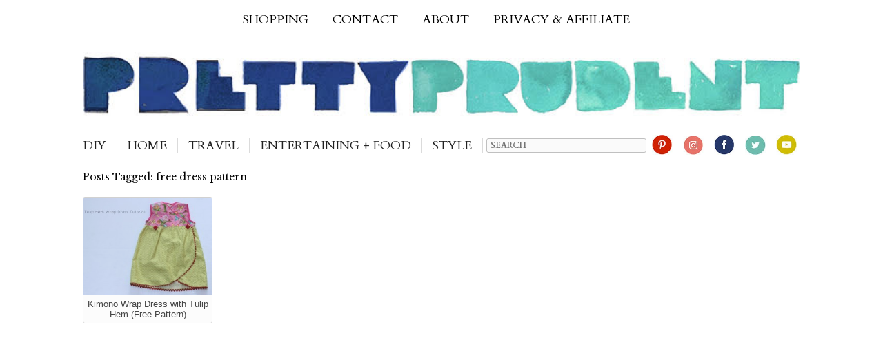

--- FILE ---
content_type: text/html; charset=UTF-8
request_url: https://www.prettyprudent.com/tag/free-dress-pattern/
body_size: 22669
content:
<!doctype html> <!--[if lt IE 7]><html lang="en-US" id="html" class="no-js lt-ie9 lt-ie8 lt-ie7"><![endif]--> <!--[if (IE 7)&!(IEMobile)]><html lang="en-US" id="html" class="no-js lt-ie9 lt-ie8"><![endif]--> <!--[if (IE 8)&!(IEMobile)]><html lang="en-US" id="html" class="no-js lt-ie9"><![endif]--> <!--[if gt IE 8]><!--><html lang="en-US" id="html" class="no-js"><!--<![endif]--><head><meta charset="utf-8"> <script src="https://ajax.googleapis.com/ajax/libs/jquery/2.1.3/jquery.min.js"></script> <meta name="B-verify" content="39c48d11c110295a354ec2e9bbd2c9e17f47113a" /><meta http-equiv="X-UA-Compatible" content="IE=edge"><meta name="p:domain_verify" content="b329abec04996c25fed73ed66700a426"/><meta name="HandheldFriendly" content="True"><meta name="MobileOptimized" content="320"><meta name="viewport" content="width=device-width, initial-scale=1"/><link rel="apple-touch-icon" href="https://www.prettyprudent.com/wp-content/themes/prudent-2017/library/images/apple-icon-touch.png"><link rel="icon" href="https://www.prettyprudent.com/wp-content/themes/prudent-2017/favicon.png"> <!--[if IE]><link rel="shortcut icon" href="https://www.prettyprudent.com/wp-content/themes/prudent-2017/favicon.ico"> <![endif]--><meta name="msapplication-TileColor" content="#f01d4f"><meta name="msapplication-TileImage" content="https://www.prettyprudent.com/wp-content/themes/prudent-2017/library/images/win8-tile-icon.png"><meta name="theme-color" content="#121212"><link rel="pingback" href="https://www.prettyprudent.com/xmlrpc.php"><link href='https://fonts.googleapis.com/css?family=Sorts+Mill+Goudy:400,400italic|Libre+Baskerville:400,700,400italic|Cardo:400,400italic,700' rel='stylesheet' type='text/css'><link href='https://fonts.googleapis.com/css?family=Oranienbaum|Prata' rel='stylesheet' type='text/css'><link href='https://fonts.googleapis.com/css?family=Arapey:400italic' rel='stylesheet' type='text/css'><link rel="stylesheet" type="text/css" href="https://www.prettyprudent.com/wp-content/themes/prudent-2017/library/css/MyFontsWebfontsKit.css"> <script data-no-optimize="1" data-cfasync="false">!function(){"use strict";const t={adt_ei:{identityApiKey:"plainText",source:"url",type:"plaintext",priority:1},adt_eih:{identityApiKey:"sha256",source:"urlh",type:"hashed",priority:2},sh_kit:{identityApiKey:"sha256",source:"urlhck",type:"hashed",priority:3}},e=Object.keys(t);function i(t){return function(t){const e=t.match(/((?=([a-z0-9._!#$%+^&*()[\]<>-]+))\2@[a-z0-9._-]+\.[a-z0-9._-]+)/gi);return e?e[0]:""}(function(t){return t.replace(/\s/g,"")}(t.toLowerCase()))}!async function(){const n=new URL(window.location.href),o=n.searchParams;let a=null;const r=Object.entries(t).sort(([,t],[,e])=>t.priority-e.priority).map(([t])=>t);for(const e of r){const n=o.get(e),r=t[e];if(!n||!r)continue;const c=decodeURIComponent(n),d="plaintext"===r.type&&i(c),s="hashed"===r.type&&c;if(d||s){a={value:c,config:r};break}}if(a){const{value:t,config:e}=a;window.adthrive=window.adthrive||{},window.adthrive.cmd=window.adthrive.cmd||[],window.adthrive.cmd.push(function(){window.adthrive.identityApi({source:e.source,[e.identityApiKey]:t},({success:i,data:n})=>{i?window.adthrive.log("info","Plugin","detectEmails",`Identity API called with ${e.type} email: ${t}`,n):window.adthrive.log("warning","Plugin","detectEmails",`Failed to call Identity API with ${e.type} email: ${t}`,n)})})}!function(t,e){const i=new URL(e);t.forEach(t=>i.searchParams.delete(t)),history.replaceState(null,"",i.toString())}(e,n)}()}();</script><meta name='robots' content='index, follow, max-image-preview:large, max-snippet:-1, max-video-preview:-1' /> <script data-no-optimize="1" data-cfasync="false">(function(w, d) {
	w.adthrive = w.adthrive || {};
	w.adthrive.cmd = w.adthrive.cmd || [];
	w.adthrive.plugin = 'adthrive-ads-3.10.0';
	w.adthrive.host = 'ads.adthrive.com';
	w.adthrive.integration = 'plugin';

	var commitParam = (w.adthriveCLS && w.adthriveCLS.bucket !== 'prod' && w.adthriveCLS.branch) ? '&commit=' + w.adthriveCLS.branch : '';

	var s = d.createElement('script');
	s.async = true;
	s.referrerpolicy='no-referrer-when-downgrade';
	s.src = 'https://' + w.adthrive.host + '/sites/55e07925e089270c3008eea7/ads.min.js?referrer=' + w.encodeURIComponent(w.location.href) + commitParam + '&cb=' + (Math.floor(Math.random() * 100) + 1) + '';
	var n = d.getElementsByTagName('script')[0];
	n.parentNode.insertBefore(s, n);
})(window, document);</script> <link rel="dns-prefetch" href="https://ads.adthrive.com/"><link rel="preconnect" href="https://ads.adthrive.com/"><link rel="preconnect" href="https://ads.adthrive.com/" crossorigin><link rel="canonical" href="https://www.prettyprudent.com/tag/free-dress-pattern/" /><meta property="og:locale" content="en_US" /><meta property="og:type" content="article" /><meta property="og:title" content="free dress pattern Archives" /><meta property="og:url" content="https://www.prettyprudent.com/tag/free-dress-pattern/" /><meta property="og:site_name" content="Pretty Prudent" /><meta property="og:image" content="https://www.prettyprudent.com/wp-content/uploads/2017/11/16641032_1495255583841416_1956390520408283859_n.jpg" /><meta property="og:image:width" content="851" /><meta property="og:image:height" content="315" /><meta property="og:image:type" content="image/jpeg" /><meta name="twitter:card" content="summary_large_image" /><meta name="twitter:site" content="@prudentbaby" /> <script type="application/ld+json" class="yoast-schema-graph">{"@context":"https://schema.org","@graph":[{"@type":"CollectionPage","@id":"https://www.prettyprudent.com/tag/free-dress-pattern/","url":"https://www.prettyprudent.com/tag/free-dress-pattern/","name":"free dress pattern Archives &#8902; Pretty Prudent","isPartOf":{"@id":"https://www.prettyprudent.com/#website"},"primaryImageOfPage":{"@id":"https://www.prettyprudent.com/tag/free-dress-pattern/#primaryimage"},"image":{"@id":"https://www.prettyprudent.com/tag/free-dress-pattern/#primaryimage"},"thumbnailUrl":"https://www.prettyprudent.com/wp-content/uploads/2013/07/22080055/tulip-hem-wrap-dress-tut.jpg","breadcrumb":{"@id":"https://www.prettyprudent.com/tag/free-dress-pattern/#breadcrumb"},"inLanguage":"en-US"},{"@type":"ImageObject","inLanguage":"en-US","@id":"https://www.prettyprudent.com/tag/free-dress-pattern/#primaryimage","url":"https://www.prettyprudent.com/wp-content/uploads/2013/07/22080055/tulip-hem-wrap-dress-tut.jpg","contentUrl":"https://www.prettyprudent.com/wp-content/uploads/2013/07/22080055/tulip-hem-wrap-dress-tut.jpg","width":700,"height":530},{"@type":"BreadcrumbList","@id":"https://www.prettyprudent.com/tag/free-dress-pattern/#breadcrumb","itemListElement":[{"@type":"ListItem","position":1,"name":"Home","item":"https://www.prettyprudent.com/"},{"@type":"ListItem","position":2,"name":"free dress pattern"}]},{"@type":"WebSite","@id":"https://www.prettyprudent.com/#website","url":"https://www.prettyprudent.com/","name":"Pretty Prudent","description":"","publisher":{"@id":"https://www.prettyprudent.com/#organization"},"potentialAction":[{"@type":"SearchAction","target":{"@type":"EntryPoint","urlTemplate":"https://www.prettyprudent.com/?s={search_term_string}"},"query-input":{"@type":"PropertyValueSpecification","valueRequired":true,"valueName":"search_term_string"}}],"inLanguage":"en-US"},{"@type":"Organization","@id":"https://www.prettyprudent.com/#organization","name":"Pretty Prudent","url":"https://www.prettyprudent.com/","logo":{"@type":"ImageObject","inLanguage":"en-US","@id":"https://www.prettyprudent.com/#/schema/logo/image/","url":"https://www.prettyprudent.com/wp-content/uploads/2022/10/PrettyPrudent_trans_logo_color.png","contentUrl":"https://www.prettyprudent.com/wp-content/uploads/2022/10/PrettyPrudent_trans_logo_color.png","width":1400,"height":288,"caption":"Pretty Prudent"},"image":{"@id":"https://www.prettyprudent.com/#/schema/logo/image/"},"sameAs":["http://facebook.com/prettyprudent","https://x.com/prudentbaby","http://instagram.com/prudentjacinda","http://pinterest.com/prettyprudent","http://youtube.com/prettyprudent","http://instagram.com/jacindastudio"]}]}</script> <link rel='dns-prefetch' href='//fonts.googleapis.com' /><link rel="alternate" type="application/rss+xml" title="Pretty Prudent &raquo; Feed" href="https://www.prettyprudent.com/feed/" /><link rel="alternate" type="application/rss+xml" title="Pretty Prudent &raquo; free dress pattern Tag Feed" href="https://www.prettyprudent.com/tag/free-dress-pattern/feed/" /><style id='wp-img-auto-sizes-contain-inline-css' type='text/css'>img:is([sizes=auto i],[sizes^="auto," i]){contain-intrinsic-size:3000px 1500px}
/*# sourceURL=wp-img-auto-sizes-contain-inline-css */</style><style id='wp-emoji-styles-inline-css' type='text/css'>img.wp-smiley, img.emoji {
		display: inline !important;
		border: none !important;
		box-shadow: none !important;
		height: 1em !important;
		width: 1em !important;
		margin: 0 0.07em !important;
		vertical-align: -0.1em !important;
		background: none !important;
		padding: 0 !important;
	}
/*# sourceURL=wp-emoji-styles-inline-css */</style><style id='wp-block-library-inline-css' type='text/css'>:root{--wp-block-synced-color:#7a00df;--wp-block-synced-color--rgb:122,0,223;--wp-bound-block-color:var(--wp-block-synced-color);--wp-editor-canvas-background:#ddd;--wp-admin-theme-color:#007cba;--wp-admin-theme-color--rgb:0,124,186;--wp-admin-theme-color-darker-10:#006ba1;--wp-admin-theme-color-darker-10--rgb:0,107,160.5;--wp-admin-theme-color-darker-20:#005a87;--wp-admin-theme-color-darker-20--rgb:0,90,135;--wp-admin-border-width-focus:2px}@media (min-resolution:192dpi){:root{--wp-admin-border-width-focus:1.5px}}.wp-element-button{cursor:pointer}:root .has-very-light-gray-background-color{background-color:#eee}:root .has-very-dark-gray-background-color{background-color:#313131}:root .has-very-light-gray-color{color:#eee}:root .has-very-dark-gray-color{color:#313131}:root .has-vivid-green-cyan-to-vivid-cyan-blue-gradient-background{background:linear-gradient(135deg,#00d084,#0693e3)}:root .has-purple-crush-gradient-background{background:linear-gradient(135deg,#34e2e4,#4721fb 50%,#ab1dfe)}:root .has-hazy-dawn-gradient-background{background:linear-gradient(135deg,#faaca8,#dad0ec)}:root .has-subdued-olive-gradient-background{background:linear-gradient(135deg,#fafae1,#67a671)}:root .has-atomic-cream-gradient-background{background:linear-gradient(135deg,#fdd79a,#004a59)}:root .has-nightshade-gradient-background{background:linear-gradient(135deg,#330968,#31cdcf)}:root .has-midnight-gradient-background{background:linear-gradient(135deg,#020381,#2874fc)}:root{--wp--preset--font-size--normal:16px;--wp--preset--font-size--huge:42px}.has-regular-font-size{font-size:1em}.has-larger-font-size{font-size:2.625em}.has-normal-font-size{font-size:var(--wp--preset--font-size--normal)}.has-huge-font-size{font-size:var(--wp--preset--font-size--huge)}.has-text-align-center{text-align:center}.has-text-align-left{text-align:left}.has-text-align-right{text-align:right}.has-fit-text{white-space:nowrap!important}#end-resizable-editor-section{display:none}.aligncenter{clear:both}.items-justified-left{justify-content:flex-start}.items-justified-center{justify-content:center}.items-justified-right{justify-content:flex-end}.items-justified-space-between{justify-content:space-between}.screen-reader-text{border:0;clip-path:inset(50%);height:1px;margin:-1px;overflow:hidden;padding:0;position:absolute;width:1px;word-wrap:normal!important}.screen-reader-text:focus{background-color:#ddd;clip-path:none;color:#444;display:block;font-size:1em;height:auto;left:5px;line-height:normal;padding:15px 23px 14px;text-decoration:none;top:5px;width:auto;z-index:100000}html :where(.has-border-color){border-style:solid}html :where([style*=border-top-color]){border-top-style:solid}html :where([style*=border-right-color]){border-right-style:solid}html :where([style*=border-bottom-color]){border-bottom-style:solid}html :where([style*=border-left-color]){border-left-style:solid}html :where([style*=border-width]){border-style:solid}html :where([style*=border-top-width]){border-top-style:solid}html :where([style*=border-right-width]){border-right-style:solid}html :where([style*=border-bottom-width]){border-bottom-style:solid}html :where([style*=border-left-width]){border-left-style:solid}html :where(img[class*=wp-image-]){height:auto;max-width:100%}:where(figure){margin:0 0 1em}html :where(.is-position-sticky){--wp-admin--admin-bar--position-offset:var(--wp-admin--admin-bar--height,0px)}@media screen and (max-width:600px){html :where(.is-position-sticky){--wp-admin--admin-bar--position-offset:0px}}

/*# sourceURL=wp-block-library-inline-css */</style><style id='global-styles-inline-css' type='text/css'>:root{--wp--preset--aspect-ratio--square: 1;--wp--preset--aspect-ratio--4-3: 4/3;--wp--preset--aspect-ratio--3-4: 3/4;--wp--preset--aspect-ratio--3-2: 3/2;--wp--preset--aspect-ratio--2-3: 2/3;--wp--preset--aspect-ratio--16-9: 16/9;--wp--preset--aspect-ratio--9-16: 9/16;--wp--preset--color--black: #000000;--wp--preset--color--cyan-bluish-gray: #abb8c3;--wp--preset--color--white: #ffffff;--wp--preset--color--pale-pink: #f78da7;--wp--preset--color--vivid-red: #cf2e2e;--wp--preset--color--luminous-vivid-orange: #ff6900;--wp--preset--color--luminous-vivid-amber: #fcb900;--wp--preset--color--light-green-cyan: #7bdcb5;--wp--preset--color--vivid-green-cyan: #00d084;--wp--preset--color--pale-cyan-blue: #8ed1fc;--wp--preset--color--vivid-cyan-blue: #0693e3;--wp--preset--color--vivid-purple: #9b51e0;--wp--preset--gradient--vivid-cyan-blue-to-vivid-purple: linear-gradient(135deg,rgb(6,147,227) 0%,rgb(155,81,224) 100%);--wp--preset--gradient--light-green-cyan-to-vivid-green-cyan: linear-gradient(135deg,rgb(122,220,180) 0%,rgb(0,208,130) 100%);--wp--preset--gradient--luminous-vivid-amber-to-luminous-vivid-orange: linear-gradient(135deg,rgb(252,185,0) 0%,rgb(255,105,0) 100%);--wp--preset--gradient--luminous-vivid-orange-to-vivid-red: linear-gradient(135deg,rgb(255,105,0) 0%,rgb(207,46,46) 100%);--wp--preset--gradient--very-light-gray-to-cyan-bluish-gray: linear-gradient(135deg,rgb(238,238,238) 0%,rgb(169,184,195) 100%);--wp--preset--gradient--cool-to-warm-spectrum: linear-gradient(135deg,rgb(74,234,220) 0%,rgb(151,120,209) 20%,rgb(207,42,186) 40%,rgb(238,44,130) 60%,rgb(251,105,98) 80%,rgb(254,248,76) 100%);--wp--preset--gradient--blush-light-purple: linear-gradient(135deg,rgb(255,206,236) 0%,rgb(152,150,240) 100%);--wp--preset--gradient--blush-bordeaux: linear-gradient(135deg,rgb(254,205,165) 0%,rgb(254,45,45) 50%,rgb(107,0,62) 100%);--wp--preset--gradient--luminous-dusk: linear-gradient(135deg,rgb(255,203,112) 0%,rgb(199,81,192) 50%,rgb(65,88,208) 100%);--wp--preset--gradient--pale-ocean: linear-gradient(135deg,rgb(255,245,203) 0%,rgb(182,227,212) 50%,rgb(51,167,181) 100%);--wp--preset--gradient--electric-grass: linear-gradient(135deg,rgb(202,248,128) 0%,rgb(113,206,126) 100%);--wp--preset--gradient--midnight: linear-gradient(135deg,rgb(2,3,129) 0%,rgb(40,116,252) 100%);--wp--preset--font-size--small: 13px;--wp--preset--font-size--medium: 20px;--wp--preset--font-size--large: 36px;--wp--preset--font-size--x-large: 42px;--wp--preset--spacing--20: 0.44rem;--wp--preset--spacing--30: 0.67rem;--wp--preset--spacing--40: 1rem;--wp--preset--spacing--50: 1.5rem;--wp--preset--spacing--60: 2.25rem;--wp--preset--spacing--70: 3.38rem;--wp--preset--spacing--80: 5.06rem;--wp--preset--shadow--natural: 6px 6px 9px rgba(0, 0, 0, 0.2);--wp--preset--shadow--deep: 12px 12px 50px rgba(0, 0, 0, 0.4);--wp--preset--shadow--sharp: 6px 6px 0px rgba(0, 0, 0, 0.2);--wp--preset--shadow--outlined: 6px 6px 0px -3px rgb(255, 255, 255), 6px 6px rgb(0, 0, 0);--wp--preset--shadow--crisp: 6px 6px 0px rgb(0, 0, 0);}:where(.is-layout-flex){gap: 0.5em;}:where(.is-layout-grid){gap: 0.5em;}body .is-layout-flex{display: flex;}.is-layout-flex{flex-wrap: wrap;align-items: center;}.is-layout-flex > :is(*, div){margin: 0;}body .is-layout-grid{display: grid;}.is-layout-grid > :is(*, div){margin: 0;}:where(.wp-block-columns.is-layout-flex){gap: 2em;}:where(.wp-block-columns.is-layout-grid){gap: 2em;}:where(.wp-block-post-template.is-layout-flex){gap: 1.25em;}:where(.wp-block-post-template.is-layout-grid){gap: 1.25em;}.has-black-color{color: var(--wp--preset--color--black) !important;}.has-cyan-bluish-gray-color{color: var(--wp--preset--color--cyan-bluish-gray) !important;}.has-white-color{color: var(--wp--preset--color--white) !important;}.has-pale-pink-color{color: var(--wp--preset--color--pale-pink) !important;}.has-vivid-red-color{color: var(--wp--preset--color--vivid-red) !important;}.has-luminous-vivid-orange-color{color: var(--wp--preset--color--luminous-vivid-orange) !important;}.has-luminous-vivid-amber-color{color: var(--wp--preset--color--luminous-vivid-amber) !important;}.has-light-green-cyan-color{color: var(--wp--preset--color--light-green-cyan) !important;}.has-vivid-green-cyan-color{color: var(--wp--preset--color--vivid-green-cyan) !important;}.has-pale-cyan-blue-color{color: var(--wp--preset--color--pale-cyan-blue) !important;}.has-vivid-cyan-blue-color{color: var(--wp--preset--color--vivid-cyan-blue) !important;}.has-vivid-purple-color{color: var(--wp--preset--color--vivid-purple) !important;}.has-black-background-color{background-color: var(--wp--preset--color--black) !important;}.has-cyan-bluish-gray-background-color{background-color: var(--wp--preset--color--cyan-bluish-gray) !important;}.has-white-background-color{background-color: var(--wp--preset--color--white) !important;}.has-pale-pink-background-color{background-color: var(--wp--preset--color--pale-pink) !important;}.has-vivid-red-background-color{background-color: var(--wp--preset--color--vivid-red) !important;}.has-luminous-vivid-orange-background-color{background-color: var(--wp--preset--color--luminous-vivid-orange) !important;}.has-luminous-vivid-amber-background-color{background-color: var(--wp--preset--color--luminous-vivid-amber) !important;}.has-light-green-cyan-background-color{background-color: var(--wp--preset--color--light-green-cyan) !important;}.has-vivid-green-cyan-background-color{background-color: var(--wp--preset--color--vivid-green-cyan) !important;}.has-pale-cyan-blue-background-color{background-color: var(--wp--preset--color--pale-cyan-blue) !important;}.has-vivid-cyan-blue-background-color{background-color: var(--wp--preset--color--vivid-cyan-blue) !important;}.has-vivid-purple-background-color{background-color: var(--wp--preset--color--vivid-purple) !important;}.has-black-border-color{border-color: var(--wp--preset--color--black) !important;}.has-cyan-bluish-gray-border-color{border-color: var(--wp--preset--color--cyan-bluish-gray) !important;}.has-white-border-color{border-color: var(--wp--preset--color--white) !important;}.has-pale-pink-border-color{border-color: var(--wp--preset--color--pale-pink) !important;}.has-vivid-red-border-color{border-color: var(--wp--preset--color--vivid-red) !important;}.has-luminous-vivid-orange-border-color{border-color: var(--wp--preset--color--luminous-vivid-orange) !important;}.has-luminous-vivid-amber-border-color{border-color: var(--wp--preset--color--luminous-vivid-amber) !important;}.has-light-green-cyan-border-color{border-color: var(--wp--preset--color--light-green-cyan) !important;}.has-vivid-green-cyan-border-color{border-color: var(--wp--preset--color--vivid-green-cyan) !important;}.has-pale-cyan-blue-border-color{border-color: var(--wp--preset--color--pale-cyan-blue) !important;}.has-vivid-cyan-blue-border-color{border-color: var(--wp--preset--color--vivid-cyan-blue) !important;}.has-vivid-purple-border-color{border-color: var(--wp--preset--color--vivid-purple) !important;}.has-vivid-cyan-blue-to-vivid-purple-gradient-background{background: var(--wp--preset--gradient--vivid-cyan-blue-to-vivid-purple) !important;}.has-light-green-cyan-to-vivid-green-cyan-gradient-background{background: var(--wp--preset--gradient--light-green-cyan-to-vivid-green-cyan) !important;}.has-luminous-vivid-amber-to-luminous-vivid-orange-gradient-background{background: var(--wp--preset--gradient--luminous-vivid-amber-to-luminous-vivid-orange) !important;}.has-luminous-vivid-orange-to-vivid-red-gradient-background{background: var(--wp--preset--gradient--luminous-vivid-orange-to-vivid-red) !important;}.has-very-light-gray-to-cyan-bluish-gray-gradient-background{background: var(--wp--preset--gradient--very-light-gray-to-cyan-bluish-gray) !important;}.has-cool-to-warm-spectrum-gradient-background{background: var(--wp--preset--gradient--cool-to-warm-spectrum) !important;}.has-blush-light-purple-gradient-background{background: var(--wp--preset--gradient--blush-light-purple) !important;}.has-blush-bordeaux-gradient-background{background: var(--wp--preset--gradient--blush-bordeaux) !important;}.has-luminous-dusk-gradient-background{background: var(--wp--preset--gradient--luminous-dusk) !important;}.has-pale-ocean-gradient-background{background: var(--wp--preset--gradient--pale-ocean) !important;}.has-electric-grass-gradient-background{background: var(--wp--preset--gradient--electric-grass) !important;}.has-midnight-gradient-background{background: var(--wp--preset--gradient--midnight) !important;}.has-small-font-size{font-size: var(--wp--preset--font-size--small) !important;}.has-medium-font-size{font-size: var(--wp--preset--font-size--medium) !important;}.has-large-font-size{font-size: var(--wp--preset--font-size--large) !important;}.has-x-large-font-size{font-size: var(--wp--preset--font-size--x-large) !important;}
/*# sourceURL=global-styles-inline-css */</style><style id='classic-theme-styles-inline-css' type='text/css'>/*! This file is auto-generated */
.wp-block-button__link{color:#fff;background-color:#32373c;border-radius:9999px;box-shadow:none;text-decoration:none;padding:calc(.667em + 2px) calc(1.333em + 2px);font-size:1.125em}.wp-block-file__button{background:#32373c;color:#fff;text-decoration:none}
/*# sourceURL=/wp-includes/css/classic-themes.min.css */</style><link rel='stylesheet' id='convertkit-broadcasts-css' href='https://www.prettyprudent.com/wp-content/plugins/convertkit/resources/frontend/css/broadcasts.css' type='text/css' media='all' /><link rel='stylesheet' id='convertkit-button-css' href='https://www.prettyprudent.com/wp-content/plugins/convertkit/resources/frontend/css/button.css' type='text/css' media='all' /><style id='wp-block-button-inline-css' type='text/css'>.wp-block-button__link{align-content:center;box-sizing:border-box;cursor:pointer;display:inline-block;height:100%;text-align:center;word-break:break-word}.wp-block-button__link.aligncenter{text-align:center}.wp-block-button__link.alignright{text-align:right}:where(.wp-block-button__link){border-radius:9999px;box-shadow:none;padding:calc(.667em + 2px) calc(1.333em + 2px);text-decoration:none}.wp-block-button[style*=text-decoration] .wp-block-button__link{text-decoration:inherit}.wp-block-buttons>.wp-block-button.has-custom-width{max-width:none}.wp-block-buttons>.wp-block-button.has-custom-width .wp-block-button__link{width:100%}.wp-block-buttons>.wp-block-button.has-custom-font-size .wp-block-button__link{font-size:inherit}.wp-block-buttons>.wp-block-button.wp-block-button__width-25{width:calc(25% - var(--wp--style--block-gap, .5em)*.75)}.wp-block-buttons>.wp-block-button.wp-block-button__width-50{width:calc(50% - var(--wp--style--block-gap, .5em)*.5)}.wp-block-buttons>.wp-block-button.wp-block-button__width-75{width:calc(75% - var(--wp--style--block-gap, .5em)*.25)}.wp-block-buttons>.wp-block-button.wp-block-button__width-100{flex-basis:100%;width:100%}.wp-block-buttons.is-vertical>.wp-block-button.wp-block-button__width-25{width:25%}.wp-block-buttons.is-vertical>.wp-block-button.wp-block-button__width-50{width:50%}.wp-block-buttons.is-vertical>.wp-block-button.wp-block-button__width-75{width:75%}.wp-block-button.is-style-squared,.wp-block-button__link.wp-block-button.is-style-squared{border-radius:0}.wp-block-button.no-border-radius,.wp-block-button__link.no-border-radius{border-radius:0!important}:root :where(.wp-block-button .wp-block-button__link.is-style-outline),:root :where(.wp-block-button.is-style-outline>.wp-block-button__link){border:2px solid;padding:.667em 1.333em}:root :where(.wp-block-button .wp-block-button__link.is-style-outline:not(.has-text-color)),:root :where(.wp-block-button.is-style-outline>.wp-block-button__link:not(.has-text-color)){color:currentColor}:root :where(.wp-block-button .wp-block-button__link.is-style-outline:not(.has-background)),:root :where(.wp-block-button.is-style-outline>.wp-block-button__link:not(.has-background)){background-color:initial;background-image:none}
/*# sourceURL=https://www.prettyprudent.com/wp-includes/blocks/button/style.min.css */</style><link rel='stylesheet' id='convertkit-form-css' href='https://www.prettyprudent.com/wp-content/plugins/convertkit/resources/frontend/css/form.css' type='text/css' media='all' /><link rel='stylesheet' id='convertkit-form-builder-field-css' href='https://www.prettyprudent.com/wp-content/plugins/convertkit/resources/frontend/css/form-builder.css' type='text/css' media='all' /><link rel='stylesheet' id='convertkit-form-builder-css' href='https://www.prettyprudent.com/wp-content/plugins/convertkit/resources/frontend/css/form-builder.css' type='text/css' media='all' /><link rel="preload" class="mv-grow-style" href="https://www.prettyprudent.com/wp-content/plugins/social-pug/assets/dist/style-frontend-pro.css" as="style"><noscript><link rel='stylesheet' id='dpsp-frontend-style-pro-css' href='https://www.prettyprudent.com/wp-content/plugins/social-pug/assets/dist/style-frontend-pro.css' type='text/css' media='all' /> </noscript><style id='dpsp-frontend-style-pro-inline-css' type='text/css'>@media screen and ( max-width : 500px ) {
					.dpsp-content-wrapper.dpsp-hide-on-mobile,
					.dpsp-share-text.dpsp-hide-on-mobile,
					.dpsp-content-wrapper .dpsp-network-label {
						display: none;
					}
					.dpsp-has-spacing .dpsp-networks-btns-wrapper li {
						margin:0 2% 10px 0;
					}
					.dpsp-network-btn.dpsp-has-label:not(.dpsp-has-count) {
						max-height: 40px;
						padding: 0;
						justify-content: center;
					}
					.dpsp-content-wrapper.dpsp-size-small .dpsp-network-btn.dpsp-has-label:not(.dpsp-has-count){
						max-height: 32px;
					}
					.dpsp-content-wrapper.dpsp-size-large .dpsp-network-btn.dpsp-has-label:not(.dpsp-has-count){
						max-height: 46px;
					}
				}
			
/*# sourceURL=dpsp-frontend-style-pro-inline-css */</style><link rel='stylesheet' id='googleFonts-css' href='https://fonts.googleapis.com/css?family=Lato%3A400%2C700%2C400italic%2C700italic' type='text/css' media='all' /><link rel='stylesheet' id='arve-css' href='https://www.prettyprudent.com/wp-content/plugins/advanced-responsive-video-embedder/build/main.css' type='text/css' media='all' /><link rel='stylesheet' id='bones-stylesheet-css' href='https://www.prettyprudent.com/wp-content/themes/prudent-2017/library/css/style.css' type='text/css' media='all' /><link rel='stylesheet' id='bones-prudent-extrastylesheet-css' href='https://www.prettyprudent.com/wp-content/themes/prudent-2017/customstylefortheme-20180201.css' type='text/css' media='all' /> <script type="text/javascript" src="https://www.prettyprudent.com/wp-includes/js/jquery/jquery.min.js" id="jquery-core-js"></script> <link rel="https://api.w.org/" href="https://www.prettyprudent.com/wp-json/" /><link rel="alternate" title="JSON" type="application/json" href="https://www.prettyprudent.com/wp-json/wp/v2/tags/2844" /><meta name="hubbub-info" description="Hubbub Pro 2.20.0">  <script async src="https://www.googletagmanager.com/gtag/js?id=G-FK67P13ZBP"></script> <script>window.dataLayer = window.dataLayer || [];
		  function gtag(){dataLayer.push(arguments);}
		  gtag('js', new Date());

		  gtag('config', 'G-FK67P13ZBP');</script> <script>window.fbAsyncInit = function() {
            FB.init({
              appId      : '833816689989860',
              xfbml      : true,
              version    : 'v2.2'
            });
          };

          (function(d, s, id){
             var js, fjs = d.getElementsByTagName(s)[0];
             if (d.getElementById(id)) {return;}
             js = d.createElement(s); js.id = id;
             js.src = "//connect.facebook.net/en_US/sdk.js";
             fjs.parentNode.insertBefore(js, fjs);
           }(document, 'script', 'facebook-jssdk'));</script> <title>Kimono Wrap Dress with Tulip Hem (Free Pattern) | Pretty Prudent</title></head><body class="archive tag tag-free-dress-pattern tag-2844 wp-theme-prudent-2017" itemscope itemtype="http://schema.org/WebPage"><div id="container"><header class="header" role="banner" itemscope itemtype="http://schema.org/WPHeader"><div id="inner-header" class="wrap cf"><nav role="navigation" itemscope itemtype="http://schema.org/SiteNavigationElement"><div class="menu-very_top_bar-container"><ul id="menu-very_top_bar" class="nav very-top-nav cf"><li id="menu-item-44727" class="menu-item menu-item-type-post_type menu-item-object-page menu-item-44727"><a href="https://www.prettyprudent.com/shop/">Shopping</a></li><li id="menu-item-44729" class="menu-item menu-item-type-post_type menu-item-object-page menu-item-44729"><a href="https://www.prettyprudent.com/contact/">Contact</a></li><li id="menu-item-44731" class="menu-item menu-item-type-post_type menu-item-object-page menu-item-44731"><a href="https://www.prettyprudent.com/about/">About</a></li><li id="menu-item-56283" class="menu-item menu-item-type-post_type menu-item-object-page menu-item-56283"><a href="https://www.prettyprudent.com/disclaimer/">Privacy &#038; Affiliate</a></li></ul></div></nav> <a id='header_logo' href="https://www.prettyprudent.com" rel="nofollow"> <img src="https://www.prettyprudent.com/wp-content/themes/prudent-2017/library/images/logo202004.jpg"> </a><div id='main_nav_wrapper'><div id='nav_hamburger'>-</div><nav id ='primary_nav' role="navigation" itemscope itemtype="http://schema.org/SiteNavigationElement"><div class="menu-top_bar-container"><ul id="menu-top_bar" class="nav top-nav cf"><li id="menu-item-44748" class="menu-item menu-item-type-taxonomy menu-item-object-category menu-item-has-children menu-item-44748"><a href="https://www.prettyprudent.com/category/by-craft/">DIY</a><ul class="sub-menu"><li id="menu-item-44753" class="menu-item menu-item-type-taxonomy menu-item-object-category menu-item-44753"><a href="https://www.prettyprudent.com/category/by-craft/garden-flowers/">Garden &#038; Flowers</a></li><li id="menu-item-44756" class="menu-item menu-item-type-taxonomy menu-item-object-category menu-item-44756"><a href="https://www.prettyprudent.com/category/by-craft/sewing-serging/">Sewing</a></li><li id="menu-item-44750" class="menu-item menu-item-type-taxonomy menu-item-object-category menu-item-44750"><a href="https://www.prettyprudent.com/category/by-craft/decoupage/">Decoupage</a></li><li id="menu-item-44751" class="menu-item menu-item-type-taxonomy menu-item-object-category menu-item-44751"><a href="https://www.prettyprudent.com/category/by-craft/embroidery/">Embroidery</a></li><li id="menu-item-44749" class="menu-item menu-item-type-taxonomy menu-item-object-category menu-item-44749"><a href="https://www.prettyprudent.com/category/by-craft/with-kids/">Crafting With Kids</a></li><li id="menu-item-44752" class="menu-item menu-item-type-taxonomy menu-item-object-category menu-item-44752"><a href="https://www.prettyprudent.com/category/by-craft/felt/">Felt</a></li><li id="menu-item-44754" class="menu-item menu-item-type-taxonomy menu-item-object-category menu-item-44754"><a href="https://www.prettyprudent.com/category/by-craft/paper/">Paper</a></li><li id="menu-item-44755" class="menu-item menu-item-type-taxonomy menu-item-object-category menu-item-44755"><a href="https://www.prettyprudent.com/category/by-craft/photography/">Photography</a></li><li id="menu-item-44757" class="menu-item menu-item-type-taxonomy menu-item-object-category menu-item-44757"><a href="https://www.prettyprudent.com/category/by-craft/sugar-arts/">Sugar Arts</a></li><li id="menu-item-44759" class="menu-item menu-item-type-taxonomy menu-item-object-category menu-item-44759"><a href="https://www.prettyprudent.com/category/by-craft/yarn/">Yarn</a></li><li id="menu-item-44758" class="menu-item menu-item-type-taxonomy menu-item-object-category menu-item-44758"><a href="https://www.prettyprudent.com/category/by-craft/upholstery/">Upholstery</a></li></ul></li><li id="menu-item-44760" class="menu-item menu-item-type-taxonomy menu-item-object-category menu-item-has-children menu-item-44760"><a href="https://www.prettyprudent.com/category/prudent-home/">Home</a><ul class="sub-menu"><li id="menu-item-44761" class="menu-item menu-item-type-taxonomy menu-item-object-category menu-item-44761"><a href="https://www.prettyprudent.com/category/prudent-home/bath/">Bath</a></li><li id="menu-item-44762" class="menu-item menu-item-type-taxonomy menu-item-object-category menu-item-44762"><a href="https://www.prettyprudent.com/category/prudent-home/bed/">Bed</a></li><li id="menu-item-44764" class="menu-item menu-item-type-taxonomy menu-item-object-category menu-item-44764"><a href="https://www.prettyprudent.com/category/prudent-home/decor/">Decor</a></li><li id="menu-item-44763" class="menu-item menu-item-type-taxonomy menu-item-object-category menu-item-44763"><a href="https://www.prettyprudent.com/category/prudent-home/furniture/">Furniture</a></li><li id="menu-item-44766" class="menu-item menu-item-type-taxonomy menu-item-object-category menu-item-44766"><a href="https://www.prettyprudent.com/category/prudent-home/kitchen/">Kitchen</a></li><li id="menu-item-44767" class="menu-item menu-item-type-taxonomy menu-item-object-category menu-item-44767"><a href="https://www.prettyprudent.com/category/baby-kid/nursery/">Nursery</a></li><li id="menu-item-44768" class="menu-item menu-item-type-taxonomy menu-item-object-category menu-item-44768"><a href="https://www.prettyprudent.com/category/prudent-home/organization/">Organization</a></li><li id="menu-item-44769" class="menu-item menu-item-type-taxonomy menu-item-object-category menu-item-44769"><a href="https://www.prettyprudent.com/category/prudent-home/outdoor/">Outdoor</a></li><li id="menu-item-44771" class="menu-item menu-item-type-taxonomy menu-item-object-category menu-item-44771"><a href="https://www.prettyprudent.com/category/prudent-home/pillows-prudent-home/">Pillows</a></li><li id="menu-item-44770" class="menu-item menu-item-type-taxonomy menu-item-object-category menu-item-44770"><a href="https://www.prettyprudent.com/category/prudent-home/tabletop/">Tabletop</a></li></ul></li><li id="menu-item-44736" class="menu-item menu-item-type-taxonomy menu-item-object-category menu-item-has-children menu-item-44736"><a href="https://www.prettyprudent.com/category/travel-2/">Travel</a><ul class="sub-menu"><li id="menu-item-44778" class="menu-item menu-item-type-taxonomy menu-item-object-category menu-item-44778"><a href="https://www.prettyprudent.com/category/travel-2/travel-adventure/">Adventure</a></li><li id="menu-item-44774" class="menu-item menu-item-type-taxonomy menu-item-object-category menu-item-44774"><a href="https://www.prettyprudent.com/category/travel-2/family/">Family</a></li><li id="menu-item-44775" class="menu-item menu-item-type-taxonomy menu-item-object-category menu-item-44775"><a href="https://www.prettyprudent.com/category/travel-2/girls-getaway/">Girls Getaway</a></li><li id="menu-item-44777" class="menu-item menu-item-type-taxonomy menu-item-object-category menu-item-44777"><a href="https://www.prettyprudent.com/category/travel-2/travel-inspiration/">Inspiration</a></li></ul></li><li id="menu-item-44779" class="menu-item menu-item-type-taxonomy menu-item-object-category menu-item-has-children menu-item-44779"><a href="https://www.prettyprudent.com/category/entertaining-food/">Entertaining + Food</a><ul class="sub-menu"><li id="menu-item-44818" class="menu-item menu-item-type-taxonomy menu-item-object-category menu-item-44818"><a href="https://www.prettyprudent.com/category/entertaining-food/parties/">Parties</a></li><li id="menu-item-44782" class="menu-item menu-item-type-taxonomy menu-item-object-category menu-item-has-children menu-item-44782"><a href="https://www.prettyprudent.com/category/entertaining-food/recipes/">Recipes</a><ul class="sub-menu"><li id="menu-item-45353" class="menu-item menu-item-type-taxonomy menu-item-object-category menu-item-45353"><a href="https://www.prettyprudent.com/category/entertaining-food/recipes/appetizers/">Appetizers</a></li><li id="menu-item-45354" class="menu-item menu-item-type-taxonomy menu-item-object-category menu-item-45354"><a href="https://www.prettyprudent.com/category/entertaining-food/recipes/breakfast/">Breakfast</a></li><li id="menu-item-45352" class="menu-item menu-item-type-taxonomy menu-item-object-category menu-item-45352"><a href="https://www.prettyprudent.com/category/entertaining-food/recipes/desserts-2-recipes/">Desserts</a></li><li id="menu-item-45359" class="menu-item menu-item-type-taxonomy menu-item-object-category menu-item-45359"><a href="https://www.prettyprudent.com/category/entertaining-food/recipes/drinks/">Drinks</a></li><li id="menu-item-45356" class="menu-item menu-item-type-taxonomy menu-item-object-category menu-item-45356"><a href="https://www.prettyprudent.com/category/entertaining-food/recipes/entrees/">Entrées</a></li><li id="menu-item-45358" class="menu-item menu-item-type-taxonomy menu-item-object-category menu-item-45358"><a href="https://www.prettyprudent.com/category/entertaining-food/recipes/jam-jelly-recipes/">Jam, Jelly, and Pickle Recipes</a></li><li id="menu-item-45357" class="menu-item menu-item-type-taxonomy menu-item-object-category menu-item-45357"><a href="https://www.prettyprudent.com/category/entertaining-food/recipes/sauces/">Sauces</a></li><li id="menu-item-45355" class="menu-item menu-item-type-taxonomy menu-item-object-category menu-item-45355"><a href="https://www.prettyprudent.com/category/entertaining-food/recipes/sides-veggies/">Sides &#038; Veggies</a></li><li id="menu-item-45840" class="menu-item menu-item-type-taxonomy menu-item-object-category menu-item-45840"><a href="https://www.prettyprudent.com/category/entertaining-food/recipes/bacon/">Bacon</a></li><li id="menu-item-45360" class="menu-item menu-item-type-taxonomy menu-item-object-category menu-item-45360"><a href="https://www.prettyprudent.com/category/entertaining-food/recipes/microwave-cooking/">Microwave Cooking</a></li><li id="menu-item-45361" class="menu-item menu-item-type-taxonomy menu-item-object-category menu-item-45361"><a href="https://www.prettyprudent.com/category/entertaining-food/kids-cooking/">Kid&#8217;s Cooking</a></li></ul></li><li id="menu-item-44783" class="menu-item menu-item-type-taxonomy menu-item-object-category menu-item-has-children menu-item-44783"><a href="https://www.prettyprudent.com/category/entertaining-food/seasonal/">Seasonal</a><ul class="sub-menu"><li id="menu-item-45537" class="menu-item menu-item-type-taxonomy menu-item-object-category menu-item-45537"><a href="https://www.prettyprudent.com/category/valentines-day-2/">Valentine&#8217;s Day</a></li><li id="menu-item-45534" class="menu-item menu-item-type-taxonomy menu-item-object-category menu-item-45534"><a href="https://www.prettyprudent.com/category/st-patricks-day/">St. Patricks Day</a></li><li id="menu-item-45527" class="menu-item menu-item-type-taxonomy menu-item-object-category menu-item-45527"><a href="https://www.prettyprudent.com/category/april-fools-2/">April Fools</a></li><li id="menu-item-45529" class="menu-item menu-item-type-taxonomy menu-item-object-category menu-item-45529"><a href="https://www.prettyprudent.com/category/easter/">Easter</a></li><li id="menu-item-45533" class="menu-item menu-item-type-taxonomy menu-item-object-category menu-item-45533"><a href="https://www.prettyprudent.com/category/passover/">Passover</a></li><li id="menu-item-45532" class="menu-item menu-item-type-taxonomy menu-item-object-category menu-item-45532"><a href="https://www.prettyprudent.com/category/mothers-day/">Mothers Day</a></li><li id="menu-item-45530" class="menu-item menu-item-type-taxonomy menu-item-object-category menu-item-45530"><a href="https://www.prettyprudent.com/category/fathers-day/">Father&#8217;s Day</a></li><li id="menu-item-45526" class="menu-item menu-item-type-taxonomy menu-item-object-category menu-item-45526"><a href="https://www.prettyprudent.com/category/4th-of-july/">4th of July</a></li><li id="menu-item-45536" class="menu-item menu-item-type-taxonomy menu-item-object-category menu-item-45536"><a href="https://www.prettyprudent.com/category/the-season-of-cozy/">The Season of Cozy</a></li><li id="menu-item-45531" class="menu-item menu-item-type-taxonomy menu-item-object-category menu-item-45531"><a href="https://www.prettyprudent.com/category/halloween-2/">Halloween</a></li><li id="menu-item-45535" class="menu-item menu-item-type-taxonomy menu-item-object-category menu-item-45535"><a href="https://www.prettyprudent.com/category/thanksgiving/">Thanksgiving</a></li><li id="menu-item-45528" class="menu-item menu-item-type-taxonomy menu-item-object-category menu-item-45528"><a href="https://www.prettyprudent.com/category/christmas-2/">Christmas</a></li></ul></li></ul></li><li id="menu-item-44784" class="menu-item menu-item-type-taxonomy menu-item-object-category menu-item-has-children menu-item-44784"><a href="https://www.prettyprudent.com/category/hot-mess/">Style</a><ul class="sub-menu"><li id="menu-item-44788" class="menu-item menu-item-type-taxonomy menu-item-object-category menu-item-44788"><a href="https://www.prettyprudent.com/category/hot-mess/beauty/">Beauty</a></li><li id="menu-item-44789" class="menu-item menu-item-type-taxonomy menu-item-object-category menu-item-has-children menu-item-44789"><a href="https://www.prettyprudent.com/category/hot-mess/style-hot-mess/">Fashion</a><ul class="sub-menu"><li id="menu-item-44786" class="menu-item menu-item-type-taxonomy menu-item-object-category menu-item-44786"><a href="https://www.prettyprudent.com/category/baby-kid/clothing/">Clothing</a></li><li id="menu-item-44785" class="menu-item menu-item-type-taxonomy menu-item-object-category menu-item-44785"><a href="https://www.prettyprudent.com/category/baby-kid/accessories/">Accessories</a></li><li id="menu-item-44787" class="menu-item menu-item-type-taxonomy menu-item-object-category menu-item-44787"><a href="https://www.prettyprudent.com/category/hot-mess/tips/">Tips</a></li></ul></li><li id="menu-item-44790" class="menu-item menu-item-type-taxonomy menu-item-object-category menu-item-has-children menu-item-44790"><a href="https://www.prettyprudent.com/category/hot-mess/kids/">Kids</a><ul class="sub-menu"><li id="menu-item-44791" class="menu-item menu-item-type-taxonomy menu-item-object-category menu-item-44791"><a href="https://www.prettyprudent.com/category/baby-kid/accessories/">Accessories</a></li><li id="menu-item-44792" class="menu-item menu-item-type-taxonomy menu-item-object-category menu-item-44792"><a href="https://www.prettyprudent.com/category/baby-kid/clothing/">Clothing</a></li><li id="menu-item-44793" class="menu-item menu-item-type-taxonomy menu-item-object-category menu-item-44793"><a href="https://www.prettyprudent.com/category/baby-kid/dress-up-2/">Dress Up</a></li></ul></li></ul></li></ul></div></nav><form method="get" id="searchform" action="https://www.prettyprudent.com/"> <input type="text" placeholder="search" value="" name="s" id="s" /> <input type="submit" id="searchsubmit" value="Search" class="btn" /></form><div id='social_links'> <a href="https://pinterest.com/prettyprudent"  id='pinterest_header_link' target='_blank'> <img src="https://www.prettyprudent.com/wp-content/themes/prudent-2017/library/images/PPpinterest.jpg"> </a> <a href="https://www.instagram.com/jacindastudio/"  id='instagram_header_link' target='_blank'> <img src="https://www.prettyprudent.com/wp-content/themes/prudent-2017/library/images/PPinstagram.jpg"> </a> <a href="https://www.facebook.com/prettyprudent" id='facebook_header_link' target='_blank'> <img src="https://www.prettyprudent.com/wp-content/themes/prudent-2017/library/images/PPfacebook.jpg"> </a> <a href="https://twitter.com/PrudentBaby"  id='twitter_header_link' target='_blank'> <img src="https://www.prettyprudent.com/wp-content/themes/prudent-2017/library/images/PPtwitter.jpg"> </a> <a href="https://youtube.com/prettyprudent"  id='youtube_header_link' target='_blank'> <img src="https://www.prettyprudent.com/wp-content/themes/prudent-2017/library/images/PPyoutube.jpg"> </a></div></div><div id="sidebar2" class="" role="complementary"><div id="new_royalslider_widget-3" class="widget new_royalslider_widget"><p><strong>[RoyalSlider Error] Incorrect RoyalSlider ID or problem with query.</strong></p></div></div></div></header><div id="content"><div id="inner-content" class="wrap cf"><main id="main" class="archive" role="main" itemscope itemprop="mainContentOfPage" itemtype="http://schema.org/Blog"><h1 class="archive-title h2"> <span>Posts Tagged:</span> free dress pattern</h1><div id='archive_container' class='flex-container1 js-packery1'><div id="post-32446" class="flex-item1 archive_thumb post-32446 post type-post status-publish format-standard has-post-thumbnail hentry category-baby-kid category-by-craft category-clothing category-in-one-evening category-sewing-serging category-templates tag-blooms-n-bugs tag-diy-dress tag-dress-pattern tag-dress-tutorial tag-free-dress-pattern tag-how-to-sew-a-dress tag-lifestyle tag-tulip-hem-dress tag-wrap-dress-tutorial" role="article" class='archive_thumb'> <a href="https://www.prettyprudent.com/kimono-wrap-dress-with-tulip-hem-free-pattern/" rel="bookmark" title="Kimono Wrap Dress with Tulip Hem (Free Pattern)"><section class="entry-content"><div class='archive_img' style=''> <img src='https://www.prettyprudent.com/wp-content/uploads/2013/07/22080055/tulip-hem-wrap-dress-tut-256x194.jpg'></div><div class="entry-title">Kimono Wrap Dress with Tulip Hem (Free Pattern)</div></section> </a></div></div></main><div id="sidebar1" class="sidebar m-all t-1of3 d-2of7 last-col cf" role="complementary"><div id="text-32" class="widget widget_text"><div class="textwidget"><script src="https://f.convertkit.com/ckjs/ck.5.js"></script> <form action="https://app.convertkit.com/forms/3709442/subscriptions" class="seva-form formkit-form" method="post" data-sv-form="3709442" data-uid="1e3f469486" data-format="inline" data-version="5" data-options="{&quot;settings&quot;:{&quot;after_subscribe&quot;:{&quot;action&quot;:&quot;message&quot;,&quot;success_message&quot;:&quot;Success! Now check your email to confirm your subscription.&quot;,&quot;redirect_url&quot;:&quot;&quot;},&quot;analytics&quot;:{&quot;google&quot;:null,&quot;fathom&quot;:null,&quot;facebook&quot;:null,&quot;segment&quot;:null,&quot;pinterest&quot;:null,&quot;sparkloop&quot;:null,&quot;googletagmanager&quot;:null},&quot;modal&quot;:{&quot;trigger&quot;:&quot;timer&quot;,&quot;scroll_percentage&quot;:null,&quot;timer&quot;:5,&quot;devices&quot;:&quot;all&quot;,&quot;show_once_every&quot;:15},&quot;powered_by&quot;:{&quot;show&quot;:true,&quot;url&quot;:&quot;https://convertkit.com/features/forms?utm_campaign=poweredby&amp;utm_content=form&amp;utm_medium=referral&amp;utm_source=dynamic&quot;},&quot;recaptcha&quot;:{&quot;enabled&quot;:false},&quot;return_visitor&quot;:{&quot;action&quot;:&quot;show&quot;,&quot;custom_content&quot;:&quot;&quot;},&quot;slide_in&quot;:{&quot;display_in&quot;:&quot;bottom_right&quot;,&quot;trigger&quot;:&quot;timer&quot;,&quot;scroll_percentage&quot;:null,&quot;timer&quot;:5,&quot;devices&quot;:&quot;all&quot;,&quot;show_once_every&quot;:15},&quot;sticky_bar&quot;:{&quot;display_in&quot;:&quot;top&quot;,&quot;trigger&quot;:&quot;timer&quot;,&quot;scroll_percentage&quot;:null,&quot;timer&quot;:5,&quot;devices&quot;:&quot;all&quot;,&quot;show_once_every&quot;:15}},&quot;version&quot;:&quot;5&quot;}" min-width="400 500 600 700 800"><div data-style="clean"><ul class="formkit-alert formkit-alert-error" data-element="errors" data-group="alert"></ul><div data-element="fields" data-stacked="false" class="seva-fields formkit-fields"><div class="formkit-field"><input class="formkit-input" name="email_address" style="color: rgb(0, 0, 0); border-color: rgb(227, 227, 227); border-top-left-radius: 4px; border-top-right-radius: 4px; border-bottom-right-radius: 4px; border-bottom-left-radius: 4px; font-weight: 400;" aria-label="Email Address" placeholder="Email Address" required="" type="email"></div><button data-element="submit" class="formkit-submit formkit-submit" style="color: rgb(255, 255, 255); background-color: rgb(11, 27, 89); border-top-left-radius: 4px; border-top-right-radius: 4px; border-bottom-right-radius: 4px; border-bottom-left-radius: 4px; font-weight: 400;"><div class="formkit-spinner"><div></div><div></div><div></div></div><span class="">Subscribe</span></button></div><div class="formkit-powered-by-convertkit-container"><a href="https://convertkit.com/features/forms?utm_campaign=poweredby&amp;utm_content=form&amp;utm_medium=referral&amp;utm_source=dynamic" data-element="powered-by" class="formkit-powered-by-convertkit" data-variant="dark" target="_blank" rel="nofollow">Built with ConvertKit</a></div></div><style>.formkit-form[data-uid="1e3f469486"] *{box-sizing:border-box;}.formkit-form[data-uid="1e3f469486"]{-webkit-font-smoothing:antialiased;-moz-osx-font-smoothing:grayscale;}.formkit-form[data-uid="1e3f469486"] legend{border:none;font-size:inherit;margin-bottom:10px;padding:0;position:relative;display:table;}.formkit-form[data-uid="1e3f469486"] fieldset{border:0;padding:0.01em 0 0 0;margin:0;min-width:0;}.formkit-form[data-uid="1e3f469486"] body:not(:-moz-handler-blocked) fieldset{display:table-cell;}.formkit-form[data-uid="1e3f469486"] h1,.formkit-form[data-uid="1e3f469486"] h2,.formkit-form[data-uid="1e3f469486"] h3,.formkit-form[data-uid="1e3f469486"] h4,.formkit-form[data-uid="1e3f469486"] h5,.formkit-form[data-uid="1e3f469486"] h6{color:inherit;font-size:inherit;font-weight:inherit;}.formkit-form[data-uid="1e3f469486"] h2{font-size:1.5em;margin:1em 0;}.formkit-form[data-uid="1e3f469486"] h3{font-size:1.17em;margin:1em 0;}.formkit-form[data-uid="1e3f469486"] p{color:inherit;font-size:inherit;font-weight:inherit;}.formkit-form[data-uid="1e3f469486"] ol:not([template-default]),.formkit-form[data-uid="1e3f469486"] ul:not([template-default]),.formkit-form[data-uid="1e3f469486"] blockquote:not([template-default]){text-align:left;}.formkit-form[data-uid="1e3f469486"] p:not([template-default]),.formkit-form[data-uid="1e3f469486"] hr:not([template-default]),.formkit-form[data-uid="1e3f469486"] blockquote:not([template-default]),.formkit-form[data-uid="1e3f469486"] ol:not([template-default]),.formkit-form[data-uid="1e3f469486"] ul:not([template-default]){color:inherit;font-style:initial;}.formkit-form[data-uid="1e3f469486"] .ordered-list,.formkit-form[data-uid="1e3f469486"] .unordered-list{list-style-position:outside !important;padding-left:1em;}.formkit-form[data-uid="1e3f469486"] .list-item{padding-left:0;}.formkit-form[data-uid="1e3f469486"][data-format="modal"]{display:none;}.formkit-form[data-uid="1e3f469486"][data-format="slide in"]{display:none;}.formkit-form[data-uid="1e3f469486"][data-format="sticky bar"]{display:none;}.formkit-sticky-bar .formkit-form[data-uid="1e3f469486"][data-format="sticky bar"]{display:block;}.formkit-form[data-uid="1e3f469486"] .formkit-input,.formkit-form[data-uid="1e3f469486"] .formkit-select,.formkit-form[data-uid="1e3f469486"] .formkit-checkboxes{width:100%;}.formkit-form[data-uid="1e3f469486"] .formkit-button,.formkit-form[data-uid="1e3f469486"] .formkit-submit{border:0;border-radius:5px;color:#ffffff;cursor:pointer;display:inline-block;text-align:center;font-size:15px;font-weight:500;cursor:pointer;margin-bottom:15px;overflow:hidden;padding:0;position:relative;vertical-align:middle;}.formkit-form[data-uid="1e3f469486"] .formkit-button:hover,.formkit-form[data-uid="1e3f469486"] .formkit-submit:hover,.formkit-form[data-uid="1e3f469486"] .formkit-button:focus,.formkit-form[data-uid="1e3f469486"] .formkit-submit:focus{outline:none;}.formkit-form[data-uid="1e3f469486"] .formkit-button:hover > span,.formkit-form[data-uid="1e3f469486"] .formkit-submit:hover > span,.formkit-form[data-uid="1e3f469486"] .formkit-button:focus > span,.formkit-form[data-uid="1e3f469486"] .formkit-submit:focus > span{background-color:rgba(0,0,0,0.1);}.formkit-form[data-uid="1e3f469486"] .formkit-button > span,.formkit-form[data-uid="1e3f469486"] .formkit-submit > span{display:block;-webkit-transition:all 300ms ease-in-out;transition:all 300ms ease-in-out;padding:12px 24px;}.formkit-form[data-uid="1e3f469486"] .formkit-input{background:#ffffff;font-size:15px;padding:12px;border:1px solid #e3e3e3;-webkit-flex:1 0 auto;-ms-flex:1 0 auto;flex:1 0 auto;line-height:1.4;margin:0;-webkit-transition:border-color ease-out 300ms;transition:border-color ease-out 300ms;}.formkit-form[data-uid="1e3f469486"] .formkit-input:focus{outline:none;border-color:#1677be;-webkit-transition:border-color ease 300ms;transition:border-color ease 300ms;}.formkit-form[data-uid="1e3f469486"] .formkit-input::-webkit-input-placeholder{color:inherit;opacity:0.8;}.formkit-form[data-uid="1e3f469486"] .formkit-input::-moz-placeholder{color:inherit;opacity:0.8;}.formkit-form[data-uid="1e3f469486"] .formkit-input:-ms-input-placeholder{color:inherit;opacity:0.8;}.formkit-form[data-uid="1e3f469486"] .formkit-input::placeholder{color:inherit;opacity:0.8;}.formkit-form[data-uid="1e3f469486"] [data-group="dropdown"]{position:relative;display:inline-block;width:100%;}.formkit-form[data-uid="1e3f469486"] [data-group="dropdown"]::before{content:"";top:calc(50% - 2.5px);right:10px;position:absolute;pointer-events:none;border-color:#4f4f4f transparent transparent transparent;border-style:solid;border-width:6px 6px 0 6px;height:0;width:0;z-index:999;}.formkit-form[data-uid="1e3f469486"] [data-group="dropdown"] select{height:auto;width:100%;cursor:pointer;color:#333333;line-height:1.4;margin-bottom:0;padding:0 6px;-webkit-appearance:none;-moz-appearance:none;appearance:none;font-size:15px;padding:12px;padding-right:25px;border:1px solid #e3e3e3;background:#ffffff;}.formkit-form[data-uid="1e3f469486"] [data-group="dropdown"] select:focus{outline:none;}.formkit-form[data-uid="1e3f469486"] [data-group="checkboxes"]{text-align:left;margin:0;}.formkit-form[data-uid="1e3f469486"] [data-group="checkboxes"] [data-group="checkbox"]{margin-bottom:10px;}.formkit-form[data-uid="1e3f469486"] [data-group="checkboxes"] [data-group="checkbox"] *{cursor:pointer;}.formkit-form[data-uid="1e3f469486"] [data-group="checkboxes"] [data-group="checkbox"]:last-of-type{margin-bottom:0;}.formkit-form[data-uid="1e3f469486"] [data-group="checkboxes"] [data-group="checkbox"] input[type="checkbox"]{display:none;}.formkit-form[data-uid="1e3f469486"] [data-group="checkboxes"] [data-group="checkbox"] input[type="checkbox"] + label::after{content:none;}.formkit-form[data-uid="1e3f469486"] [data-group="checkboxes"] [data-group="checkbox"] input[type="checkbox"]:checked + label::after{border-color:#ffffff;content:"";}.formkit-form[data-uid="1e3f469486"] [data-group="checkboxes"] [data-group="checkbox"] input[type="checkbox"]:checked + label::before{background:#10bf7a;border-color:#10bf7a;}.formkit-form[data-uid="1e3f469486"] [data-group="checkboxes"] [data-group="checkbox"] label{position:relative;display:inline-block;padding-left:28px;}.formkit-form[data-uid="1e3f469486"] [data-group="checkboxes"] [data-group="checkbox"] label::before,.formkit-form[data-uid="1e3f469486"] [data-group="checkboxes"] [data-group="checkbox"] label::after{position:absolute;content:"";display:inline-block;}.formkit-form[data-uid="1e3f469486"] [data-group="checkboxes"] [data-group="checkbox"] label::before{height:16px;width:16px;border:1px solid #e3e3e3;background:#ffffff;left:0px;top:3px;}.formkit-form[data-uid="1e3f469486"] [data-group="checkboxes"] [data-group="checkbox"] label::after{height:4px;width:8px;border-left:2px solid #4d4d4d;border-bottom:2px solid #4d4d4d;-webkit-transform:rotate(-45deg);-ms-transform:rotate(-45deg);transform:rotate(-45deg);left:4px;top:8px;}.formkit-form[data-uid="1e3f469486"] .formkit-alert{background:#f9fafb;border:1px solid #e3e3e3;border-radius:5px;-webkit-flex:1 0 auto;-ms-flex:1 0 auto;flex:1 0 auto;list-style:none;margin:25px auto;padding:12px;text-align:center;width:100%;}.formkit-form[data-uid="1e3f469486"] .formkit-alert:empty{display:none;}.formkit-form[data-uid="1e3f469486"] .formkit-alert-success{background:#d3fbeb;border-color:#10bf7a;color:#0c905c;}.formkit-form[data-uid="1e3f469486"] .formkit-alert-error{background:#fde8e2;border-color:#f2643b;color:#ea4110;}.formkit-form[data-uid="1e3f469486"] .formkit-spinner{display:-webkit-box;display:-webkit-flex;display:-ms-flexbox;display:flex;height:0px;width:0px;margin:0 auto;position:absolute;top:0;left:0;right:0;width:0px;overflow:hidden;text-align:center;-webkit-transition:all 300ms ease-in-out;transition:all 300ms ease-in-out;}.formkit-form[data-uid="1e3f469486"] .formkit-spinner > div{margin:auto;width:12px;height:12px;background-color:#fff;opacity:0.3;border-radius:100%;display:inline-block;-webkit-animation:formkit-bouncedelay-formkit-form-data-uid-1e3f469486- 1.4s infinite ease-in-out both;animation:formkit-bouncedelay-formkit-form-data-uid-1e3f469486- 1.4s infinite ease-in-out both;}.formkit-form[data-uid="1e3f469486"] .formkit-spinner > div:nth-child(1){-webkit-animation-delay:-0.32s;animation-delay:-0.32s;}.formkit-form[data-uid="1e3f469486"] .formkit-spinner > div:nth-child(2){-webkit-animation-delay:-0.16s;animation-delay:-0.16s;}.formkit-form[data-uid="1e3f469486"] .formkit-submit[data-active] .formkit-spinner{opacity:1;height:100%;width:50px;}.formkit-form[data-uid="1e3f469486"] .formkit-submit[data-active] .formkit-spinner ~ span{opacity:0;}.formkit-form[data-uid="1e3f469486"] .formkit-powered-by[data-active="false"]{opacity:0.35;}.formkit-form[data-uid="1e3f469486"] .formkit-powered-by-convertkit-container{display:-webkit-box;display:-webkit-flex;display:-ms-flexbox;display:flex;width:100%;z-index:5;margin:10px 0;position:relative;}.formkit-form[data-uid="1e3f469486"] .formkit-powered-by-convertkit-container[data-active="false"]{opacity:0.35;}.formkit-form[data-uid="1e3f469486"] .formkit-powered-by-convertkit{-webkit-align-items:center;-webkit-box-align:center;-ms-flex-align:center;align-items:center;background-color:#ffffff;border:1px solid #dde2e7;border-radius:4px;color:#373f45;cursor:pointer;display:block;height:36px;margin:0 auto;opacity:0.95;padding:0;-webkit-text-decoration:none;text-decoration:none;text-indent:100%;-webkit-transition:ease-in-out all 200ms;transition:ease-in-out all 200ms;white-space:nowrap;overflow:hidden;-webkit-user-select:none;-moz-user-select:none;-ms-user-select:none;user-select:none;width:190px;background-repeat:no-repeat;background-position:center;background-image:url("data:image/svg+xml;charset=utf8,%3Csvg width='162' height='20' viewBox='0 0 162 20' fill='none' xmlns='http://www.w3.org/2000/svg'%3E%3Cpath d='M83.0561 15.2457C86.675 15.2457 89.4722 12.5154 89.4722 9.14749C89.4722 5.99211 86.8443 4.06563 85.1038 4.06563C82.6801 4.06563 80.7373 5.76407 80.4605 8.28551C80.4092 8.75244 80.0387 9.14403 79.5686 9.14069C78.7871 9.13509 77.6507 9.12841 76.9314 9.13092C76.6217 9.13199 76.3658 8.88106 76.381 8.57196C76.4895 6.38513 77.2218 4.3404 78.618 2.76974C80.1695 1.02445 82.4289 0 85.1038 0C89.5979 0 93.8406 4.07791 93.8406 9.14749C93.8406 14.7608 89.1832 19.3113 83.1517 19.3113C78.8502 19.3113 74.5179 16.5041 73.0053 12.5795C72.9999 12.565 72.9986 12.5492 73.0015 12.534C73.0218 12.4179 73.0617 12.3118 73.1011 12.2074C73.1583 12.0555 73.2143 11.907 73.2062 11.7359L73.18 11.1892C73.174 11.0569 73.2075 10.9258 73.2764 10.8127C73.3452 10.6995 73.4463 10.6094 73.5666 10.554L73.7852 10.4523C73.9077 10.3957 74.0148 10.3105 74.0976 10.204C74.1803 10.0974 74.2363 9.97252 74.2608 9.83983C74.3341 9.43894 74.6865 9.14749 75.0979 9.14749C75.7404 9.14749 76.299 9.57412 76.5088 10.1806C77.5188 13.1 79.1245 15.2457 83.0561 15.2457Z' fill='%23373F45'/%3E%3Cpath d='M155.758 6.91365C155.028 6.91365 154.804 6.47916 154.804 5.98857C154.804 5.46997 154.986 5.06348 155.758 5.06348C156.53 5.06348 156.712 5.46997 156.712 5.98857C156.712 6.47905 156.516 6.91365 155.758 6.91365ZM142.441 12.9304V9.32833L141.415 9.32323V8.90392C141.415 8.44719 141.786 8.07758 142.244 8.07986L142.441 8.08095V6.55306L144.082 6.09057V8.08073H145.569V8.50416C145.569 8.61242 145.548 8.71961 145.506 8.81961C145.465 8.91961 145.404 9.01047 145.328 9.08699C145.251 9.16351 145.16 9.2242 145.06 9.26559C144.96 9.30698 144.853 9.32826 144.745 9.32822H144.082V12.7201C144.082 13.2423 144.378 13.4256 144.76 13.4887C145.209 13.5629 145.583 13.888 145.583 14.343V14.9626C144.029 14.9626 142.441 14.8942 142.441 12.9304Z' fill='%23373F45'/%3E%3Cpath d='M110.058 7.92554C108.417 7.88344 106.396 8.92062 106.396 11.5137C106.396 14.0646 108.417 15.0738 110.058 15.0318C111.742 15.0738 113.748 14.0646 113.748 11.5137C113.748 8.92062 111.742 7.88344 110.058 7.92554ZM110.07 13.7586C108.878 13.7586 108.032 12.8905 108.032 11.461C108.032 10.1013 108.878 9.20569 110.071 9.20569C111.263 9.20569 112.101 10.0995 112.101 11.459C112.101 12.8887 111.263 13.7586 110.07 13.7586Z' fill='%23373F45'/%3E%3Cpath d='M118.06 7.94098C119.491 7.94098 120.978 8.33337 120.978 11.1366V14.893H120.063C119.608 14.893 119.238 14.524 119.238 14.0689V10.9965C119.238 9.66506 118.747 9.16047 117.891 9.16047C117.414 9.16047 116.797 9.52486 116.502 9.81915V14.069C116.502 14.1773 116.481 14.2845 116.44 14.3845C116.398 14.4845 116.337 14.5753 116.261 14.6519C116.184 14.7284 116.093 14.7891 115.993 14.8305C115.893 14.8719 115.786 14.8931 115.678 14.8931H114.847V8.10918H115.773C115.932 8.10914 116.087 8.16315 116.212 8.26242C116.337 8.36168 116.424 8.50033 116.46 8.65577C116.881 8.19328 117.428 7.94098 118.06 7.94098ZM122.854 8.09713C123.024 8.09708 123.19 8.1496 123.329 8.2475C123.468 8.34541 123.574 8.48391 123.631 8.64405L125.133 12.8486L126.635 8.64415C126.692 8.48402 126.798 8.34551 126.937 8.2476C127.076 8.1497 127.242 8.09718 127.412 8.09724H128.598L126.152 14.3567C126.091 14.5112 125.986 14.6439 125.849 14.7374C125.711 14.831 125.549 14.881 125.383 14.8809H124.333L121.668 8.09713H122.854Z' fill='%23373F45'/%3E%3Cpath d='M135.085 14.5514C134.566 14.7616 133.513 15.0416 132.418 15.0416C130.496 15.0416 129.024 13.9345 129.024 11.4396C129.024 9.19701 130.451 7.99792 132.191 7.99792C134.338 7.99792 135.254 9.4378 135.158 11.3979C135.139 11.8029 134.786 12.0983 134.38 12.0983H130.679C130.763 13.1916 131.562 13.7662 132.615 13.7662C133.028 13.7662 133.462 13.7452 133.983 13.6481C134.535 13.545 135.085 13.9375 135.085 14.4985V14.5514ZM133.673 10.949C133.785 9.87621 133.061 9.28752 132.191 9.28752C131.321 9.28752 130.734 9.93979 130.679 10.9489L133.673 10.949Z' fill='%23373F45'/%3E%3Cpath d='M137.345 8.11122C137.497 8.11118 137.645 8.16229 137.765 8.25635C137.884 8.35041 137.969 8.48197 138.005 8.62993C138.566 8.20932 139.268 7.94303 139.759 7.94303C139.801 7.94303 140.068 7.94303 140.489 7.99913V8.7265C140.489 9.11748 140.15 9.4147 139.759 9.4147C139.31 9.4147 138.651 9.5829 138.131 9.8773V14.8951H136.462V8.11112L137.345 8.11122ZM156.6 14.0508V8.09104H155.769C155.314 8.09104 154.944 8.45999 154.944 8.9151V14.8748H155.775C156.23 14.8748 156.6 14.5058 156.6 14.0508ZM158.857 12.9447V9.34254H157.749V8.91912C157.749 8.46401 158.118 8.09506 158.574 8.09506H158.857V6.56739L160.499 6.10479V8.09506H161.986V8.51848C161.986 8.97359 161.617 9.34254 161.161 9.34254H160.499V12.7345C160.499 13.2566 160.795 13.44 161.177 13.503C161.626 13.5774 162 13.9024 162 14.3574V14.977C160.446 14.977 158.857 14.9086 158.857 12.9447ZM98.1929 10.1124C98.2033 6.94046 100.598 5.16809 102.895 5.16809C104.171 5.16809 105.342 5.44285 106.304 6.12953L105.914 6.6631C105.654 7.02011 105.16 7.16194 104.749 6.99949C104.169 6.7702 103.622 6.7218 103.215 6.7218C101.335 6.7218 99.9169 7.92849 99.9068 10.1123C99.9169 12.2959 101.335 13.5201 103.215 13.5201C103.622 13.5201 104.169 13.4717 104.749 13.2424C105.16 13.0799 105.654 13.2046 105.914 13.5615L106.304 14.0952C105.342 14.7819 104.171 15.0566 102.895 15.0566C100.598 15.0566 98.2033 13.2842 98.1929 10.1124ZM147.619 5.21768C148.074 5.21768 148.444 5.58663 148.444 6.04174V9.81968L151.82 5.58131C151.897 5.47733 151.997 5.39282 152.112 5.3346C152.227 5.27638 152.355 5.24607 152.484 5.24611H153.984L150.166 10.0615L153.984 14.8749H152.484C152.355 14.8749 152.227 14.8446 152.112 14.7864C151.997 14.7281 151.897 14.6436 151.82 14.5397L148.444 10.3025V14.0508C148.444 14.5059 148.074 14.8749 147.619 14.8749H146.746V5.21768H147.619Z' fill='%23373F45'/%3E%3Cpath d='M0.773438 6.5752H2.68066C3.56543 6.5752 4.2041 6.7041 4.59668 6.96191C4.99219 7.21973 5.18994 7.62695 5.18994 8.18359C5.18994 8.55859 5.09326 8.87061 4.8999 9.11963C4.70654 9.36865 4.42822 9.52539 4.06494 9.58984V9.63379C4.51611 9.71875 4.84717 9.88721 5.05811 10.1392C5.27197 10.3882 5.37891 10.7266 5.37891 11.1543C5.37891 11.7314 5.17676 12.1841 4.77246 12.5122C4.37109 12.8374 3.81152 13 3.09375 13H0.773438V6.5752ZM1.82373 9.22949H2.83447C3.27393 9.22949 3.59473 9.16064 3.79688 9.02295C3.99902 8.88232 4.1001 8.64502 4.1001 8.31104C4.1001 8.00928 3.99023 7.79102 3.77051 7.65625C3.55371 7.52148 3.20801 7.4541 2.7334 7.4541H1.82373V9.22949ZM1.82373 10.082V12.1167H2.93994C3.37939 12.1167 3.71045 12.0332 3.93311 11.8662C4.15869 11.6963 4.27148 11.4297 4.27148 11.0664C4.27148 10.7324 4.15723 10.4849 3.92871 10.3237C3.7002 10.1626 3.35303 10.082 2.88721 10.082H1.82373Z' fill='%23373F45'/%3E%3Cpath d='M13.011 6.5752V10.7324C13.011 11.207 12.9084 11.623 12.7034 11.9805C12.5012 12.335 12.2068 12.6089 11.8201 12.8022C11.4363 12.9927 10.9763 13.0879 10.4402 13.0879C9.6433 13.0879 9.02368 12.877 8.5813 12.4551C8.13892 12.0332 7.91772 11.4531 7.91772 10.7148V6.5752H8.9724V10.6401C8.9724 11.1704 9.09546 11.5615 9.34155 11.8135C9.58765 12.0654 9.96557 12.1914 10.4753 12.1914C11.4656 12.1914 11.9607 11.6714 11.9607 10.6313V6.5752H13.011Z' fill='%23373F45'/%3E%3Cpath d='M15.9146 13V6.5752H16.9649V13H15.9146Z' fill='%23373F45'/%3E%3Cpath d='M19.9255 13V6.5752H20.9758V12.0991H23.696V13H19.9255Z' fill='%23373F45'/%3E%3Cpath d='M28.2828 13H27.2325V7.47607H25.3428V6.5752H30.1724V7.47607H28.2828V13Z' fill='%23373F45'/%3E%3Cpath d='M41.9472 13H40.8046L39.7148 9.16796C39.6679 9.00097 39.6093 8.76074 39.539 8.44727C39.4687 8.13086 39.4262 7.91113 39.4116 7.78809C39.3823 7.97559 39.3339 8.21875 39.2665 8.51758C39.2021 8.81641 39.1479 9.03905 39.1039 9.18554L38.0405 13H36.8979L36.0673 9.7832L35.2236 6.5752H36.2958L37.2143 10.3193C37.3578 10.9199 37.4604 11.4502 37.5219 11.9102C37.5541 11.6611 37.6025 11.3828 37.6669 11.0752C37.7314 10.7676 37.79 10.5186 37.8427 10.3281L38.8886 6.5752H39.9301L41.0024 10.3457C41.1049 10.6943 41.2133 11.2158 41.3276 11.9102C41.3715 11.4912 41.477 10.958 41.644 10.3105L42.558 6.5752H43.6215L41.9472 13Z' fill='%23373F45'/%3E%3Cpath d='M45.7957 13V6.5752H46.846V13H45.7957Z' fill='%23373F45'/%3E%3Cpath d='M52.0258 13H50.9755V7.47607H49.0859V6.5752H53.9155V7.47607H52.0258V13Z' fill='%23373F45'/%3E%3Cpath d='M61.2312 13H60.1765V10.104H57.2146V13H56.1643V6.5752H57.2146V9.20312H60.1765V6.5752H61.2312V13Z' fill='%23373F45'/%3E%3C/svg%3E");}.formkit-form[data-uid="1e3f469486"] .formkit-powered-by-convertkit:hover,.formkit-form[data-uid="1e3f469486"] .formkit-powered-by-convertkit:focus{background-color:#ffffff;-webkit-transform:scale(1.025) perspective(1px);-ms-transform:scale(1.025) perspective(1px);transform:scale(1.025) perspective(1px);opacity:1;}.formkit-form[data-uid="1e3f469486"] .formkit-powered-by-convertkit[data-variant="dark"],.formkit-form[data-uid="1e3f469486"] .formkit-powered-by-convertkit[data-variant="light"]{background-color:transparent;border-color:transparent;width:166px;}.formkit-form[data-uid="1e3f469486"] .formkit-powered-by-convertkit[data-variant="light"]{color:#ffffff;background-image:url("data:image/svg+xml;charset=utf8,%3Csvg width='162' height='20' viewBox='0 0 162 20' fill='none' xmlns='http://www.w3.org/2000/svg'%3E%3Cpath d='M83.0561 15.2457C86.675 15.2457 89.4722 12.5154 89.4722 9.14749C89.4722 5.99211 86.8443 4.06563 85.1038 4.06563C82.6801 4.06563 80.7373 5.76407 80.4605 8.28551C80.4092 8.75244 80.0387 9.14403 79.5686 9.14069C78.7871 9.13509 77.6507 9.12841 76.9314 9.13092C76.6217 9.13199 76.3658 8.88106 76.381 8.57196C76.4895 6.38513 77.2218 4.3404 78.618 2.76974C80.1695 1.02445 82.4289 0 85.1038 0C89.5979 0 93.8406 4.07791 93.8406 9.14749C93.8406 14.7608 89.1832 19.3113 83.1517 19.3113C78.8502 19.3113 74.5179 16.5041 73.0053 12.5795C72.9999 12.565 72.9986 12.5492 73.0015 12.534C73.0218 12.4179 73.0617 12.3118 73.1011 12.2074C73.1583 12.0555 73.2143 11.907 73.2062 11.7359L73.18 11.1892C73.174 11.0569 73.2075 10.9258 73.2764 10.8127C73.3452 10.6995 73.4463 10.6094 73.5666 10.554L73.7852 10.4523C73.9077 10.3957 74.0148 10.3105 74.0976 10.204C74.1803 10.0974 74.2363 9.97252 74.2608 9.83983C74.3341 9.43894 74.6865 9.14749 75.0979 9.14749C75.7404 9.14749 76.299 9.57412 76.5088 10.1806C77.5188 13.1 79.1245 15.2457 83.0561 15.2457Z' fill='white'/%3E%3Cpath d='M155.758 6.91365C155.028 6.91365 154.804 6.47916 154.804 5.98857C154.804 5.46997 154.986 5.06348 155.758 5.06348C156.53 5.06348 156.712 5.46997 156.712 5.98857C156.712 6.47905 156.516 6.91365 155.758 6.91365ZM142.441 12.9304V9.32833L141.415 9.32323V8.90392C141.415 8.44719 141.786 8.07758 142.244 8.07986L142.441 8.08095V6.55306L144.082 6.09057V8.08073H145.569V8.50416C145.569 8.61242 145.548 8.71961 145.506 8.81961C145.465 8.91961 145.404 9.01047 145.328 9.08699C145.251 9.16351 145.16 9.2242 145.06 9.26559C144.96 9.30698 144.853 9.32826 144.745 9.32822H144.082V12.7201C144.082 13.2423 144.378 13.4256 144.76 13.4887C145.209 13.5629 145.583 13.888 145.583 14.343V14.9626C144.029 14.9626 142.441 14.8942 142.441 12.9304Z' fill='white'/%3E%3Cpath d='M110.058 7.92554C108.417 7.88344 106.396 8.92062 106.396 11.5137C106.396 14.0646 108.417 15.0738 110.058 15.0318C111.742 15.0738 113.748 14.0646 113.748 11.5137C113.748 8.92062 111.742 7.88344 110.058 7.92554ZM110.07 13.7586C108.878 13.7586 108.032 12.8905 108.032 11.461C108.032 10.1013 108.878 9.20569 110.071 9.20569C111.263 9.20569 112.101 10.0995 112.101 11.459C112.101 12.8887 111.263 13.7586 110.07 13.7586Z' fill='white'/%3E%3Cpath d='M118.06 7.94098C119.491 7.94098 120.978 8.33337 120.978 11.1366V14.893H120.063C119.608 14.893 119.238 14.524 119.238 14.0689V10.9965C119.238 9.66506 118.747 9.16047 117.891 9.16047C117.414 9.16047 116.797 9.52486 116.502 9.81915V14.069C116.502 14.1773 116.481 14.2845 116.44 14.3845C116.398 14.4845 116.337 14.5753 116.261 14.6519C116.184 14.7284 116.093 14.7891 115.993 14.8305C115.893 14.8719 115.786 14.8931 115.678 14.8931H114.847V8.10918H115.773C115.932 8.10914 116.087 8.16315 116.212 8.26242C116.337 8.36168 116.424 8.50033 116.46 8.65577C116.881 8.19328 117.428 7.94098 118.06 7.94098ZM122.854 8.09713C123.024 8.09708 123.19 8.1496 123.329 8.2475C123.468 8.34541 123.574 8.48391 123.631 8.64405L125.133 12.8486L126.635 8.64415C126.692 8.48402 126.798 8.34551 126.937 8.2476C127.076 8.1497 127.242 8.09718 127.412 8.09724H128.598L126.152 14.3567C126.091 14.5112 125.986 14.6439 125.849 14.7374C125.711 14.831 125.549 14.881 125.383 14.8809H124.333L121.668 8.09713H122.854Z' fill='white'/%3E%3Cpath d='M135.085 14.5514C134.566 14.7616 133.513 15.0416 132.418 15.0416C130.496 15.0416 129.024 13.9345 129.024 11.4396C129.024 9.19701 130.451 7.99792 132.191 7.99792C134.338 7.99792 135.254 9.4378 135.158 11.3979C135.139 11.8029 134.786 12.0983 134.38 12.0983H130.679C130.763 13.1916 131.562 13.7662 132.615 13.7662C133.028 13.7662 133.462 13.7452 133.983 13.6481C134.535 13.545 135.085 13.9375 135.085 14.4985V14.5514ZM133.673 10.949C133.785 9.87621 133.061 9.28752 132.191 9.28752C131.321 9.28752 130.734 9.93979 130.679 10.9489L133.673 10.949Z' fill='white'/%3E%3Cpath d='M137.345 8.11122C137.497 8.11118 137.645 8.16229 137.765 8.25635C137.884 8.35041 137.969 8.48197 138.005 8.62993C138.566 8.20932 139.268 7.94303 139.759 7.94303C139.801 7.94303 140.068 7.94303 140.489 7.99913V8.7265C140.489 9.11748 140.15 9.4147 139.759 9.4147C139.31 9.4147 138.651 9.5829 138.131 9.8773V14.8951H136.462V8.11112L137.345 8.11122ZM156.6 14.0508V8.09104H155.769C155.314 8.09104 154.944 8.45999 154.944 8.9151V14.8748H155.775C156.23 14.8748 156.6 14.5058 156.6 14.0508ZM158.857 12.9447V9.34254H157.749V8.91912C157.749 8.46401 158.118 8.09506 158.574 8.09506H158.857V6.56739L160.499 6.10479V8.09506H161.986V8.51848C161.986 8.97359 161.617 9.34254 161.161 9.34254H160.499V12.7345C160.499 13.2566 160.795 13.44 161.177 13.503C161.626 13.5774 162 13.9024 162 14.3574V14.977C160.446 14.977 158.857 14.9086 158.857 12.9447ZM98.1929 10.1124C98.2033 6.94046 100.598 5.16809 102.895 5.16809C104.171 5.16809 105.342 5.44285 106.304 6.12953L105.914 6.6631C105.654 7.02011 105.16 7.16194 104.749 6.99949C104.169 6.7702 103.622 6.7218 103.215 6.7218C101.335 6.7218 99.9169 7.92849 99.9068 10.1123C99.9169 12.2959 101.335 13.5201 103.215 13.5201C103.622 13.5201 104.169 13.4717 104.749 13.2424C105.16 13.0799 105.654 13.2046 105.914 13.5615L106.304 14.0952C105.342 14.7819 104.171 15.0566 102.895 15.0566C100.598 15.0566 98.2033 13.2842 98.1929 10.1124ZM147.619 5.21768C148.074 5.21768 148.444 5.58663 148.444 6.04174V9.81968L151.82 5.58131C151.897 5.47733 151.997 5.39282 152.112 5.3346C152.227 5.27638 152.355 5.24607 152.484 5.24611H153.984L150.166 10.0615L153.984 14.8749H152.484C152.355 14.8749 152.227 14.8446 152.112 14.7864C151.997 14.7281 151.897 14.6436 151.82 14.5397L148.444 10.3025V14.0508C148.444 14.5059 148.074 14.8749 147.619 14.8749H146.746V5.21768H147.619Z' fill='white'/%3E%3Cpath d='M0.773438 6.5752H2.68066C3.56543 6.5752 4.2041 6.7041 4.59668 6.96191C4.99219 7.21973 5.18994 7.62695 5.18994 8.18359C5.18994 8.55859 5.09326 8.87061 4.8999 9.11963C4.70654 9.36865 4.42822 9.52539 4.06494 9.58984V9.63379C4.51611 9.71875 4.84717 9.88721 5.05811 10.1392C5.27197 10.3882 5.37891 10.7266 5.37891 11.1543C5.37891 11.7314 5.17676 12.1841 4.77246 12.5122C4.37109 12.8374 3.81152 13 3.09375 13H0.773438V6.5752ZM1.82373 9.22949H2.83447C3.27393 9.22949 3.59473 9.16064 3.79688 9.02295C3.99902 8.88232 4.1001 8.64502 4.1001 8.31104C4.1001 8.00928 3.99023 7.79102 3.77051 7.65625C3.55371 7.52148 3.20801 7.4541 2.7334 7.4541H1.82373V9.22949ZM1.82373 10.082V12.1167H2.93994C3.37939 12.1167 3.71045 12.0332 3.93311 11.8662C4.15869 11.6963 4.27148 11.4297 4.27148 11.0664C4.27148 10.7324 4.15723 10.4849 3.92871 10.3237C3.7002 10.1626 3.35303 10.082 2.88721 10.082H1.82373Z' fill='white'/%3E%3Cpath d='M13.011 6.5752V10.7324C13.011 11.207 12.9084 11.623 12.7034 11.9805C12.5012 12.335 12.2068 12.6089 11.8201 12.8022C11.4363 12.9927 10.9763 13.0879 10.4402 13.0879C9.6433 13.0879 9.02368 12.877 8.5813 12.4551C8.13892 12.0332 7.91772 11.4531 7.91772 10.7148V6.5752H8.9724V10.6401C8.9724 11.1704 9.09546 11.5615 9.34155 11.8135C9.58765 12.0654 9.96557 12.1914 10.4753 12.1914C11.4656 12.1914 11.9607 11.6714 11.9607 10.6313V6.5752H13.011Z' fill='white'/%3E%3Cpath d='M15.9146 13V6.5752H16.9649V13H15.9146Z' fill='white'/%3E%3Cpath d='M19.9255 13V6.5752H20.9758V12.0991H23.696V13H19.9255Z' fill='white'/%3E%3Cpath d='M28.2828 13H27.2325V7.47607H25.3428V6.5752H30.1724V7.47607H28.2828V13Z' fill='white'/%3E%3Cpath d='M41.9472 13H40.8046L39.7148 9.16796C39.6679 9.00097 39.6093 8.76074 39.539 8.44727C39.4687 8.13086 39.4262 7.91113 39.4116 7.78809C39.3823 7.97559 39.3339 8.21875 39.2665 8.51758C39.2021 8.81641 39.1479 9.03905 39.1039 9.18554L38.0405 13H36.8979L36.0673 9.7832L35.2236 6.5752H36.2958L37.2143 10.3193C37.3578 10.9199 37.4604 11.4502 37.5219 11.9102C37.5541 11.6611 37.6025 11.3828 37.6669 11.0752C37.7314 10.7676 37.79 10.5186 37.8427 10.3281L38.8886 6.5752H39.9301L41.0024 10.3457C41.1049 10.6943 41.2133 11.2158 41.3276 11.9102C41.3715 11.4912 41.477 10.958 41.644 10.3105L42.558 6.5752H43.6215L41.9472 13Z' fill='white'/%3E%3Cpath d='M45.7957 13V6.5752H46.846V13H45.7957Z' fill='white'/%3E%3Cpath d='M52.0258 13H50.9755V7.47607H49.0859V6.5752H53.9155V7.47607H52.0258V13Z' fill='white'/%3E%3Cpath d='M61.2312 13H60.1765V10.104H57.2146V13H56.1643V6.5752H57.2146V9.20312H60.1765V6.5752H61.2312V13Z' fill='white'/%3E%3C/svg%3E");}@-webkit-keyframes formkit-bouncedelay-formkit-form-data-uid-1e3f469486-{0%,80%,100%{-webkit-transform:scale(0);-ms-transform:scale(0);transform:scale(0);}40%{-webkit-transform:scale(1);-ms-transform:scale(1);transform:scale(1);}}@keyframes formkit-bouncedelay-formkit-form-data-uid-1e3f469486-{0%,80%,100%{-webkit-transform:scale(0);-ms-transform:scale(0);transform:scale(0);}40%{-webkit-transform:scale(1);-ms-transform:scale(1);transform:scale(1);}}.formkit-form[data-uid="1e3f469486"] blockquote{padding:10px 20px;margin:0 0 20px;border-left:5px solid #e1e1e1;}.formkit-form[data-uid="1e3f469486"] .seva-custom-content{padding:15px;font-size:16px;color:#fff;mix-blend-mode:difference;} .formkit-form[data-uid="1e3f469486"]{max-width:700px;}.formkit-form[data-uid="1e3f469486"] [data-style="clean"]{width:100%;}.formkit-form[data-uid="1e3f469486"] .formkit-fields{display:-webkit-box;display:-webkit-flex;display:-ms-flexbox;display:flex;-webkit-flex-wrap:wrap;-ms-flex-wrap:wrap;flex-wrap:wrap;margin:0 auto;}.formkit-form[data-uid="1e3f469486"] .formkit-field,.formkit-form[data-uid="1e3f469486"] .formkit-submit{margin:0 0 15px 0;-webkit-flex:1 0 100%;-ms-flex:1 0 100%;flex:1 0 100%;}.formkit-form[data-uid="1e3f469486"] .formkit-powered-by-convertkit-container{margin:0;}.formkit-form[data-uid="1e3f469486"] .formkit-submit{position:static;}.formkit-form[data-uid="1e3f469486"][min-width~="700"] [data-style="clean"],.formkit-form[data-uid="1e3f469486"][min-width~="800"] [data-style="clean"]{padding:10px;}.formkit-form[data-uid="1e3f469486"][min-width~="700"] .formkit-fields[data-stacked="false"],.formkit-form[data-uid="1e3f469486"][min-width~="800"] .formkit-fields[data-stacked="false"]{margin-left:-5px;margin-right:-5px;}.formkit-form[data-uid="1e3f469486"][min-width~="700"] .formkit-fields[data-stacked="false"] .formkit-field,.formkit-form[data-uid="1e3f469486"][min-width~="800"] .formkit-fields[data-stacked="false"] .formkit-field,.formkit-form[data-uid="1e3f469486"][min-width~="700"] .formkit-fields[data-stacked="false"] .formkit-submit,.formkit-form[data-uid="1e3f469486"][min-width~="800"] .formkit-fields[data-stacked="false"] .formkit-submit{margin:0 5px 15px 5px;}.formkit-form[data-uid="1e3f469486"][min-width~="700"] .formkit-fields[data-stacked="false"] .formkit-field,.formkit-form[data-uid="1e3f469486"][min-width~="800"] .formkit-fields[data-stacked="false"] .formkit-field{-webkit-flex:100 1 auto;-ms-flex:100 1 auto;flex:100 1 auto;}.formkit-form[data-uid="1e3f469486"][min-width~="700"] .formkit-fields[data-stacked="false"] .formkit-submit,.formkit-form[data-uid="1e3f469486"][min-width~="800"] .formkit-fields[data-stacked="false"] .formkit-submit{-webkit-flex:1 1 auto;-ms-flex:1 1 auto;flex:1 1 auto;}</style></form></div></div><div id="text-27" class="widget widget_text"><div class="textwidget">Some links may be affiliate links. Through Amazon Associates and other partnerships, we receive money if you buy something or take an action after clicking one of the links on our site.</div></div></div></div></div><footer class="footer" role="contentinfo" itemscope itemtype="http://schema.org/WPFooter"><div id="inner-footer" class="wrap cf"><nav role="navigation"></nav><p class="source-org copyright">&copy; 2026 Pretty Prudent.</p></div></footer></div> <script type="speculationrules">{"prefetch":[{"source":"document","where":{"and":[{"href_matches":"/*"},{"not":{"href_matches":["/wp-*.php","/wp-admin/*","/wp-content/uploads/*","/wp-content/*","/wp-content/plugins/*","/wp-content/themes/prudent-2017/*","/*\\?(.+)"]}},{"not":{"selector_matches":"a[rel~=\"nofollow\"]"}},{"not":{"selector_matches":".no-prefetch, .no-prefetch a"}}]},"eagerness":"conservative"}]}</script>  <script type="text/javascript">var _qevents = _qevents || [];

			(function() {
				var elem = document.createElement('script');
				elem.src = (document.location.protocol == "https:" ? "https://secure" : "http://edge") + ".quantserve.com/quant.js";
				elem.async = true;
				elem.type = "text/javascript";
				var scpt = document.getElementsByTagName('script')[0];
				scpt.parentNode.insertBefore(elem, scpt);
			})();

			_qevents.push({
				qacct:"p-ScwTR0gR82y88",
				source:"wp"
			});</script> <noscript><div style="display:none;"> <img src="//pixel.quantserve.com/pixel/p-ScwTR0gR82y88.gif" border="0" height="1" width="1" alt="Quantcast"/></div> </noscript>  <script type="text/javascript" id="convertkit-broadcasts-js-extra">var convertkit_broadcasts = {"ajax_url":"https://www.prettyprudent.com/wp-admin/admin-ajax.php","action":"convertkit_broadcasts_render","debug":""};
//# sourceURL=convertkit-broadcasts-js-extra</script> <script type="text/javascript" id="convertkit-js-js-extra">var convertkit = {"ajaxurl":"https://www.prettyprudent.com/wp-admin/admin-ajax.php","debug":"","nonce":"27e1456330","subscriber_id":""};
//# sourceURL=convertkit-js-js-extra</script> <script id="wp-emoji-settings" type="application/json">{"baseUrl":"https://s.w.org/images/core/emoji/17.0.2/72x72/","ext":".png","svgUrl":"https://s.w.org/images/core/emoji/17.0.2/svg/","svgExt":".svg","source":{"concatemoji":"https://www.prettyprudent.com/wp-includes/js/wp-emoji-release.min.js"}}</script> <script type="module">/*! This file is auto-generated */
const a=JSON.parse(document.getElementById("wp-emoji-settings").textContent),o=(window._wpemojiSettings=a,"wpEmojiSettingsSupports"),s=["flag","emoji"];function i(e){try{var t={supportTests:e,timestamp:(new Date).valueOf()};sessionStorage.setItem(o,JSON.stringify(t))}catch(e){}}function c(e,t,n){e.clearRect(0,0,e.canvas.width,e.canvas.height),e.fillText(t,0,0);t=new Uint32Array(e.getImageData(0,0,e.canvas.width,e.canvas.height).data);e.clearRect(0,0,e.canvas.width,e.canvas.height),e.fillText(n,0,0);const a=new Uint32Array(e.getImageData(0,0,e.canvas.width,e.canvas.height).data);return t.every((e,t)=>e===a[t])}function p(e,t){e.clearRect(0,0,e.canvas.width,e.canvas.height),e.fillText(t,0,0);var n=e.getImageData(16,16,1,1);for(let e=0;e<n.data.length;e++)if(0!==n.data[e])return!1;return!0}function u(e,t,n,a){switch(t){case"flag":return n(e,"\ud83c\udff3\ufe0f\u200d\u26a7\ufe0f","\ud83c\udff3\ufe0f\u200b\u26a7\ufe0f")?!1:!n(e,"\ud83c\udde8\ud83c\uddf6","\ud83c\udde8\u200b\ud83c\uddf6")&&!n(e,"\ud83c\udff4\udb40\udc67\udb40\udc62\udb40\udc65\udb40\udc6e\udb40\udc67\udb40\udc7f","\ud83c\udff4\u200b\udb40\udc67\u200b\udb40\udc62\u200b\udb40\udc65\u200b\udb40\udc6e\u200b\udb40\udc67\u200b\udb40\udc7f");case"emoji":return!a(e,"\ud83e\u1fac8")}return!1}function f(e,t,n,a){let r;const o=(r="undefined"!=typeof WorkerGlobalScope&&self instanceof WorkerGlobalScope?new OffscreenCanvas(300,150):document.createElement("canvas")).getContext("2d",{willReadFrequently:!0}),s=(o.textBaseline="top",o.font="600 32px Arial",{});return e.forEach(e=>{s[e]=t(o,e,n,a)}),s}function r(e){var t=document.createElement("script");t.src=e,t.defer=!0,document.head.appendChild(t)}a.supports={everything:!0,everythingExceptFlag:!0},new Promise(t=>{let n=function(){try{var e=JSON.parse(sessionStorage.getItem(o));if("object"==typeof e&&"number"==typeof e.timestamp&&(new Date).valueOf()<e.timestamp+604800&&"object"==typeof e.supportTests)return e.supportTests}catch(e){}return null}();if(!n){if("undefined"!=typeof Worker&&"undefined"!=typeof OffscreenCanvas&&"undefined"!=typeof URL&&URL.createObjectURL&&"undefined"!=typeof Blob)try{var e="postMessage("+f.toString()+"("+[JSON.stringify(s),u.toString(),c.toString(),p.toString()].join(",")+"));",a=new Blob([e],{type:"text/javascript"});const r=new Worker(URL.createObjectURL(a),{name:"wpTestEmojiSupports"});return void(r.onmessage=e=>{i(n=e.data),r.terminate(),t(n)})}catch(e){}i(n=f(s,u,c,p))}t(n)}).then(e=>{for(const n in e)a.supports[n]=e[n],a.supports.everything=a.supports.everything&&a.supports[n],"flag"!==n&&(a.supports.everythingExceptFlag=a.supports.everythingExceptFlag&&a.supports[n]);var t;a.supports.everythingExceptFlag=a.supports.everythingExceptFlag&&!a.supports.flag,a.supports.everything||((t=a.source||{}).concatemoji?r(t.concatemoji):t.wpemoji&&t.twemoji&&(r(t.twemoji),r(t.wpemoji)))});
//# sourceURL=https://www.prettyprudent.com/wp-includes/js/wp-emoji-loader.min.js</script> <script>!function(e){const r={"Europe/Brussels":"gdpr","Europe/Sofia":"gdpr","Europe/Prague":"gdpr","Europe/Copenhagen":"gdpr","Europe/Berlin":"gdpr","Europe/Tallinn":"gdpr","Europe/Dublin":"gdpr","Europe/Athens":"gdpr","Europe/Madrid":"gdpr","Africa/Ceuta":"gdpr","Europe/Paris":"gdpr","Europe/Zagreb":"gdpr","Europe/Rome":"gdpr","Asia/Nicosia":"gdpr","Europe/Nicosia":"gdpr","Europe/Riga":"gdpr","Europe/Vilnius":"gdpr","Europe/Luxembourg":"gdpr","Europe/Budapest":"gdpr","Europe/Malta":"gdpr","Europe/Amsterdam":"gdpr","Europe/Vienna":"gdpr","Europe/Warsaw":"gdpr","Europe/Lisbon":"gdpr","Atlantic/Madeira":"gdpr","Europe/Bucharest":"gdpr","Europe/Ljubljana":"gdpr","Europe/Bratislava":"gdpr","Europe/Helsinki":"gdpr","Europe/Stockholm":"gdpr","Europe/London":"gdpr","Europe/Vaduz":"gdpr","Atlantic/Reykjavik":"gdpr","Europe/Oslo":"gdpr","Europe/Istanbul":"gdpr","Europe/Zurich":"gdpr"},p=(()=>{const e=Intl.DateTimeFormat().resolvedOptions().timeZone;return r[e]||null})();if(null===p||"gdpr"!==p){const r="__adblocker";if(-1===e.cookie.indexOf(r)){const p=new XMLHttpRequest;p.open("GET","https://ads.adthrive.com/abd/abd.js",!0),p.onreadystatechange=function(){if(XMLHttpRequest.DONE===p.readyState)if(200===p.status){const r=e.createElement("script");r.innerHTML=p.responseText,e.getElementsByTagName("head")[0].appendChild(r)}else{const p=new Date;p.setTime(p.getTime()+3e5),e.cookie=r+"=true; expires="+p.toUTCString()+"; path=/"}},p.send()}}}(document);</script><script>!function(){function e(){var e=document.cookie.match("(^|[^;]+)\\s*__adblocker\\s*=\\s*([^;]+)");return e&&e.pop()}function t(){var e=document.createElement("script");e.async=!0,e.id="Tqgkgu",e.setAttribute("data-sdk","l/1.1.15"),e.setAttribute("data-cfasync","false"),e.src="https://html-load.com/loader.min.js",e.charset="UTF-8",e.setAttribute("data","kfpvgbrkab9r4a5rkrqrkwagrw6rzrv8rxag0asrka5abaoagrxa5srxrxabasrkrvabaoaxrx0asrkabrxfaba1raa5a5asrkr9wa1agrw6rzr9rkaia8"),e.setAttribute("onload","(async()=>{let e='html-load.com';const t=window,a=document,r=e=>new Promise((t=>{const a=.1*e,r=e+Math.floor(2*Math.random()*a)-a;setTimeout(t,r)})),o=t.addEventListener.bind(t),n=t.postMessage.bind(t),s=btoa,i='message',l=location,c=Math.random;try{const t=()=>new Promise(((e,t)=>{let a=c().toString(),r=c().toString();o(i,(e=>e.data===a&&n(r,'*'))),o(i,(t=>t.data===r&&e())),n(a,'*'),setTimeout((()=>{t(Error('Timeout'))}),1231)})),a=async()=>{try{let e=!1;const a=c().toString();if(o(i,(t=>{t.data===a+'_as_res'&&(e=!0)})),n(a+'_as_req','*'),await t(),await r(500),e)return!0}catch(e){}return!1},s=[100,500,1e3];for(let o=0;o<=s.length&&!await a();o++){if(o===s.length-1)throw'Failed to load website properly since '+e+' is tainted. Please allow '+e;await r(s[o])}}catch(d){try{const e=a.querySelector('script#Tqgkgu').getAttribute('onerror');t[s(l.hostname+'_show_bfa')]=d,await new Promise(((t,r)=>{o('message',(e=>{'as_modal_loaded'===e.data&&t()})),setTimeout((()=>r(d)),3e3);const n=a.createElement('script');n.innerText=e,a.head.appendChild(n),n.remove()}))}catch(m){(t=>{const a='https://report.error-report.com/modal';try{confirm('There was a problem loading the page. Please click OK to learn more.')?l.href=a+'?url='+s(l.href)+'&error='+s(t)+'&domain='+e:l.reload()}catch(d){location.href=a+'?eventId=&error=Vml0YWwgQVBJIGJsb2NrZWQ%3D&domain='+e}})(d)}}})();"),e.setAttribute("onerror","(async()=>{const e=window,t=document;let r=JSON.parse(atob('WyJodG1sLWxvYWQuY29tIiwiZmIuaHRtbC1sb2FkLmNvbSIsImQzN2o4cGZ4dTJpb2dpLmNsb3VkZnJvbnQubmV0IiwiY29udGVudC1sb2FkZXIuY29tIiwiZmIuY29udGVudC1sb2FkZXIuY29tIl0=')),o=r[0];const a='addEventListener',n='setAttribute',s='getAttribute',i=location,l=clearInterval,c='as_retry',d=i.hostname,h=e.addEventListener.bind(e),m=btoa,u='https://report.error-report.com/modal',b=e=>{try{confirm('There was a problem loading the page. Please click OK to learn more.')?i.href=u+'?url='+m(i.href)+'&error='+m(e)+'&domain='+o:i.reload()}catch(t){location.href=u+'?eventId=&error=Vml0YWwgQVBJIGJsb2NrZWQ%3D&domain='+o}},p=async e=>{try{localStorage.setItem(i.host+'_fa_'+m('last_bfa_at'),Date.now().toString())}catch(p){}setInterval((()=>t.querySelectorAll('link,style').forEach((e=>e.remove()))),100);const r=await fetch('https://error-report.com/report?type=loader_light&url='+m(i.href)+'&error='+m(e),{method:'POST'}).then((e=>e.text())),a=new Promise((e=>{h('message',(t=>{'as_modal_loaded'===t.data&&e()}))}));let s=t.createElement('iframe');s.src=u+'?url='+m(i.href)+'&eventId='+r+'&error='+m(e)+'&domain='+o,s[n]('style','width:100vw;height:100vh;z-index:2147483647;position:fixed;left:0;top:0;');const c=e=>{'close-error-report'===e.data&&(s.remove(),removeEventListener('message',c))};h('message',c),t.body.appendChild(s);const d=setInterval((()=>{if(!t.contains(s))return l(d);(()=>{const e=s.getBoundingClientRect();return'none'!==getComputedStyle(s).display&&0!==e.width&&0!==e.height})()||(l(d),b(e))}),1e3);await new Promise(((t,r)=>{a.then(t),setTimeout((()=>r(e)),3e3)}))},f=m(d+'_show_bfa');if(e[f])p(e[f]);else try{if(void 0===e[c]&&(e[c]=0),e[c]>=r.length)throw'Failed to load website properly since '+o+' is blocked. Please allow '+o;if((()=>{const t=e=>{let t=0;for(let r=0,o=e.length;o>r;r++)t=(t<<5)-t+e.charCodeAt(r),t|=0;return t},r=Date.now(),o=r-r%864e5,a=o-864e5,n=o+864e5,s='loader-check',i='as_'+t(s+'_'+o),l='as_'+t(s+'_'+a),c='as_'+t(s+'_'+n);return i!==l&&i!==c&&l!==c&&!!(e[i]||e[l]||e[c])})())return;const i=t.querySelector('#Tqgkgu'),l=t.createElement('script');for(let e=0;e<i.attributes.length;e++)l[n](i.attributes[e].name,i.attributes[e].value);const h=m(d+'_onload');e[h]&&l[a]('load',e[h]);const u=m(d+'_onerror');e[u]&&l[a]('error',e[u]);const b=new e.URL(i[s]('src'));b.host=r[e[c]++],l[n]('src',b.href),i[n]('id',i[s]('id')+'_'),i.parentNode.insertBefore(l,i),i.remove()}catch(w){try{await p(w)}catch(w){b(w)}}})();"),document.head.appendChild(e);var t=document.createElement("script");t.setAttribute("data-cfasync","false"),t.setAttribute("nowprocket",""),t.textContent="(async()=>{function t(t) { const e = t.length; let o = ''; for (let r = 0; e > r; r++) { o += t[2939 * (r + 20) % e] } return o }const e=window,o=t('Elementcreate'),r=t('pielnddaCph'),n=t('erdeLtedvtsnaEni'),c=t('tAtesetubirt'),a=document,i=a.head,s=a[o].bind(a),d=i[r].bind(i),l=location,m=l.hostname,h=btoa;e[n].bind(e);let u=t('oad.comhtml-l');(async()=>{try{const n=a.querySelector(t('#Tqgkguscript'));if(!n)throw t('onnaC dnif t')+u+t('i.cp rts');const i=n.getAttribute(t('nororre')),f=n.getAttribute(t('aolnod')),p=await new Promise((o=>{const r=t('x')+Math.floor(1e6*Math.random());e[r]=()=>o(!0);const n=s(t('pircst'));n.src=t(':atad;'),n[c](t('nororre'),t('iw.wodn')+r+t('()')),d(n),setTimeout((()=>{o(!1), n.remove()}),251)}));if(p)return;function o(){const e=s(t('pircst'));e.innerText=i,d(e),e.remove()}const b=h(m+t('o_daoln')),w=h(m+t('rrnr_eoo'));e[b]=function(){const e=s(t('pircst'));e.innerText=f,d(e),e.remove()},e[w]=o,o()}catch(r){(e => { const o = t('ro/treeol/t-.dsoormterpmh/.rca:rrtopp'); try { const r = t('cleopr   eges.eke aremtc. m Ta apdo ool t ahrOsaibwr iPhl enKegnlael'); confirm(r) ? l.href = o + t('?=lru') + h(l.href) + t('e&=rorr') + h(e) + t('a=oi&mnd') + u : l.reload() } catch (r) { location.href = o + t('J%ndVVNdvrYGQiI=Q2&ee0IWatrgbD?&lJZmnows3==mBroerW') + u } })(r)}})()})();",document.head.appendChild(t)}!function(){var r=e();if("true"===r)t();else var o=0,a=setInterval(function(){if(100!==o&&"false"!==r){if("true"===r)return t(),void clearInterval(a);r=e(),o++}else clearInterval(a)},50)}()}();</script><script
    type="text/javascript"
    async defer
    src="//assets.pinterest.com/js/pinit.js"
></script>  <script type="text/javascript">(function() {
        var li = document.createElement('script'); li.type = 'text/javascript'; li.async = true;
        li.src = ('https:' == document.location.protocol ? 'https:' : 'http:') + '//platform.stumbleupon.com/1/widgets.js';
        var s = document.getElementsByTagName('script')[0]; s.parentNode.insertBefore(li, s);
      })();</script> <script src="https://apis.google.com/js/platform.js" async defer></script> <script defer src="https://www.prettyprudent.com/wp-content/cache/autoptimize/js/autoptimize_8cde74846a8585ce2640718280341e29.js"></script></body></html> 
<!--
Performance optimized by W3 Total Cache. Learn more: https://www.boldgrid.com/w3-total-cache/?utm_source=w3tc&utm_medium=footer_comment&utm_campaign=free_plugin

Page Caching using Disk: Enhanced 

Served from: www.prettyprudent.com @ 2026-01-27 11:45:38 by W3 Total Cache
-->

--- FILE ---
content_type: text/css
request_url: https://www.prettyprudent.com/wp-content/themes/prudent-2017/customstylefortheme-20180201.css
body_size: 1614
content:
/* 
   Welcome to Custom CSS!

CSS (Cascading Style Sheets) is a kind of code that tells the browser how
to render a web page. You may delete these comments and get started with
your customizations.

By default, your stylesheet will be loaded after the theme stylesheets,
which means that your rules can take precedence and override the theme CSS
rules. Just write here what you want to change, you don't need to copy all
your theme's stylesheet content.
*/
/* as it was, the mobile menu covered up everything, including anyway to return to the normal page! */
body div#main_nav_wrapper nav.open {
    position: relative;
}

/* and, just, too much stuff for a mobile menu... */
body div#main_nav_wrapper nav.open ul.sub-menu {
    display: none;
}

body #jp-relatedposts h3.jp-relatedposts-headline em {
    font-size: 20px;
    font-weight: bold;
    color: #000000;
    margin-bottom: 2px;
    font-family: 'Libre Baskerville', serif;
    display: inline;
}

@media only screen and (max-width: 640px) {
    body #jp-relatedposts .jp-relatedposts-items .jp-relatedposts-post {
        width: 33%;
    }
    
    body #jp-relatedposts .jp-relatedposts-items .jp-relatedposts-post:nth-child(3n) {
        clear: none;
    }
}

/* the extended-featured-post plugin started showing all of the posts after an update */
/* actually, as of 2016-06-17, they don't want the Featured Posts sidebar2 at all */
div#sidebar2 {
    display: none;
}

/* adding this CSS makes it show just the first divs, as desired  -dre 20151103 */
div#sidebar2 div.efwp-featured-post {
    display: none;
}

div#sidebar2 div.efwp-featured-post:first-of-type {
    display: block;
}

/* I prefer to keep the media queries to a limited number of sizes,
   however, the banner ad in the .header looks perfect at 768 and horrible at 481, 
   so we're using a size just for this.  -David Ernst 2015-08-31 
   */
.header center:first-of-type {
    display: none;
}

@media only screen and (min-width: 740px) {
    .header center:first-of-type {
        display: block;
    }
}

/* display recipe cards */
div#snippet-box {
    display: block;
    max-width: 731px;
    width: 100%;
}

section.entry-content span.star-img {
    display: block;
}

section.entry-content span.star-img img {
    width: auto;
    display: inline;
    margin: 0;
}

/* ----------------------------------- */
#new-royalslider-1 {
    background-color: transparent;
    padding-bottom: 30px;
    /* border-bottom: #bbb solid 1px; */
    margin-bottom: 0;
}

#new-royalslider-1 .rsBullet span:before {
    content: \"\\f111\";
    font-size: 10px;
    color: #62CBC6;
    font-family: FontAwesome;
}

#new-royalslider-1 .rsBullet.rsNavSelected span:before {
    color: #244481;
}

#new-royalslider-1.rsUni .rsBullets {
    text-align: left;
}

#new-royalslider-1.rsUni .rsBullet.rsNavSelected span,
#new-royalslider-1.rsUni .rsBullet span {
    background-color: transparent;
}

#new-royalslider-1.rsUni .rsGCaption {
    bottom: 0;
    left: 0;
    text-align: left;
    background: rgba(255,255,255,0.85);
    color: #212121;
    padding: 10px 8px;
    width: 100%;
    font-family: 'Cardo', serif;

    font-size: 20px;
    font-weight: normal;
    text-transform: uppercase;
}

h2.been-up-to {
    border-top: black solid 3px;
    border-bottom: #bbb solid 1px;
    padding: 10px 0;
    text-transform: uppercase;
    font-size: 22px;
    margin-top: 10px;
}

body.home article.post {
    margin-bottom: 10px;
}

.featured-image {
    float: left;
}

.content-preview.style-2016 {
    margin-left: 150px;
    position: relative;
}

.content-preview.style-2016 p.byline.entry-meta.vcard {
    position: absolute;
    right: 40px;
    font-size: 80%;
}

.content-preview.style-2016 h1 {
    font-size: 1.4em;
}

.content-preview.style-2016 header.article-header {
    margin-bottom: 5px;
}

.content-preview.style-2016 .entry-content p {
    font-size: 100%;
    line-height: 1.2;
    margin-bottom: 0;
}

.content-preview.style-2016 .entry-content p.the-category {
    margin: 1em 0 0;
    font-size: 80%;
    text-transform: uppercase;
}

.social-share a {
    padding: 0 .2em 0 .7em;
}

section.entry-content img.swp_hidden_pin_image {
    height: 0;
    width: 0;
}



--- FILE ---
content_type: text/plain; charset=utf-8
request_url: https://ads.adthrive.com/http-api/cv2
body_size: 5197
content:
{"om":["-0pjoqFO2ao","00xbjwwl","0912f7cf-cb3c-4a8a-b016-d182c014e9f3","0cpicd1q","0iyi1awv","0p298ycs8g7","0pycs8g7","0rfyztve","0sm4lr19","0v9iqcb6","0y0basn0","1","1011_176_CR52238615","1011_74_18364134","1028_8739779","10310289136970_462615833","11142692","11509227","1185:1610326728","11896988","12010080","12010084","12010088","120e8aff-88b0-43ca-9282-747de518b38c","12168663","12169133","12171164","12171239","12181287","124843_10","124844_23","124848_8","1453468","1606221","1611092","176_CR52168759","17_23391224","17_23391296","17_23487686","17_24632121","17_24696342","17_24767241","17_24794140","17x0742b","1819l5qo","1891/85326","1ftzvfyu","1szmtd70","202430_200_EAAYACogfp82etiOdza92P7KkqCzDPazG1s0NmTQfyLljZ.q7ScyBDr2wK8_","206_262592","206_440665","206_554841","2132:42375961","2132:44101736","2132:44764946","2132:45327631","2132:45327637","2132:45977549","2132:45999649","2132:46039090","2132:46039824","2132:46039891","2249:553782314","2249:650628575","2249:650662457","2249:691914577","2249:704139513","2307:0sm4lr19","2307:1ftzvfyu","2307:1szmtd70","2307:3d4r29fd","2307:3v2n6fcp","2307:3xh2cwy9","2307:4etfwvf1","2307:66r1jy9h","2307:7sf7w6kh","2307:7xb3th35","2307:87gc0tji","2307:8orkh93v","2307:9bemdp1b","2307:9krcxphu","2307:a566o9hb","2307:ahnxpq60","2307:bu0fzuks","2307:c7mn7oi0","2307:cjsd6ifa","2307:cuudl2xr","2307:cv0h9mrv","2307:ey8vsnzk","2307:ez8lh6cn","2307:f3tdw9f3","2307:fjp0ceax","2307:fqeh4hao","2307:g33ctchk","2307:g6418f73","2307:g749lgab","2307:gn3plkq1","2307:hfqgqvcv","2307:hswgcqif","2307:kk5768bd","2307:kl6f4xmt","2307:kx5rgl0a","2307:ll77hviy","2307:o0qyxun9","2307:o2s05iig","2307:oj70mowv","2307:p0odjzyt","2307:plth4l1a","2307:ppn03peq","2307:r0u09phz","2307:r6vl3f1t","2307:revf1erj","2307:s4s41bit","2307:tzngt86j","2307:u30fsj32","2307:u4atmpu4","2307:ubjltf5y","2307:v8v6h2i5","2307:v958nz4c","2307:x7xpgcfc","2307:xc88kxs9","2307:y42ubkar","2307:yck56l4i","2307:ycxmeyu6","2307:z2zvrgyz","2307:zfexqyi5","2307:zisbjpsl","2307:zjn6yvkc","23595974","2409_25495_176_CR52092921","2409_25495_176_CR52092923","2409_25495_176_CR52178316","24598437","24659781","24694792","24694793","248492119","24xairda","25_53v6aquw","25_c7i6r1q4","25_m2n177jy","25_op9gtamy","25_oz31jrd0","25_sgaw7i5o","25_yi6qlg3p","25_zwzjgvpw","2662_255125_8179376","2676:85690530","2676:85690708","2676:85987375","2676:86739499","2676:86739704","2715_9888_262592","2715_9888_440665","2760:176_CR52178316","28925636","28933536","29414696","29414845","2jjp1phz","2mokbgft","2pu0gomp","30583865","308_125203_19","308_125204_13","31809564","31810016","33198044","33603859","33604871","33627470","33637455","34182009","34552895","3490:CR52223710","3646_185414_T26335189","36478149","3658_104709_h9hxhm9h","3658_136236_x7xpgcfc","3658_15038_0c8tzhqm","3658_15078_87gc0tji","3658_15078_cuudl2xr","3658_15078_fqeh4hao","3658_15078_revf1erj","3658_15106_u4atmpu4","3658_153983_v8v6h2i5","3658_155735_0pycs8g7","3658_155735_plth4l1a","3658_15858_T26430592","3658_18008_dfru8eib","3658_18008_r6vl3f1t","3658_203382_f3tdw9f3","3658_203382_z2zvrgyz","3658_208141_kl6f4xmt","36_46_11837166","36_46_12171164","3745kao5","374e25b1-05af-4c0f-9a93-65656aad9652","375227988","381513943572","38495746","3858:9687143","39003803","3LMBEkP-wis","3jat1g55","3v2n6fcp","3xh2cwy9","40209386","409_216324","409_216366","409_216386","409_216406","409_225983","409_225988","409_225990","409_230727","43919985","439246469228","43a7ptxe","44023623","440665","44129096","44629254","45327631","45327637","458901553568","46039900","47192068","485027845327","48700649","4bzcxdwk","4etfwvf1","4fk9nxse","503677","523_354_85342","53v6aquw","54659454","549638","5504:203696","5510:ay2adghj","5510:deyq2yw3","5510:g53t89bp","5510:pefxr7k2","5510:quk7w53j","5510:r6vl3f1t","5510:u4atmpu4","5510:ycxmeyu6","554841","5563_66529_OADD2.7284328140866_1BGO6DQ8INGGSEA5YJ","5563_66529_OADD2.7353135343868_1E1TPI30KD80KE1BFE","5563_66529_OAIP.9fe96f79334fc85c7f4f0d4e3e948900","557_409_216396","557_409_220139","557_409_220343","557_409_220344","557_409_220356","557_409_220364","557_409_228055","557_409_228105","557_409_235268","558_93_u4atmpu4","56071098","5636:12023787","564549740","5670:8182943","56824595","573918491","588062576109","59664236","59664270","59664278","59665059","59873230","5f81e015-5efc-4003-8639-5ebb98c7f9f0","5s8wi8hf","600618969","60157556","60313853","60325468","60485583","60638194","60765339","61210708","61442965","61460044","618576351","618876699","618980679","619089559","61916211","61916223","61916225","61916229","61932920","61932925","61932933","6226527043","6226543513","627309156","627309159","628015148","628086965","628153053","628153173","628222860","628223277","628360579","628360582","628444256","628444259","628444433","628444439","628456310","628456313","628456382","628456391","628622163","628622166","628622169","628622172","628622175","628622178","628622241","628622244","628622247","628622250","628683371","628687043","628687157","628687460","628687463","628803013","628841673","629007394","629009180","629167998","629168001","629168010","629168565","629171196","629171202","629234167","62978887","63092407","630928655","63093165","63153791","6365_61796_685193681490","6365_61796_784880263591","6365_61796_784880274628","640134996606","6547_67916_HlotzL1juvR3i0s2wD5z","6547_67916_OOlP1rr9hmMMg4sZIyqU","6547_67916_XeTIZCiKBgyVvXnJO7Ab","6547_67916_gQHgMpEMqL2owPAkPEHd","6547_67916_x9OjN3YeVeNHSM3TdY9X","656594564","659713728691","663293679","663293702","673375558002","680_99480_700109393","697525780","697525793","697525795","697876986","697876997","6ejtrnf9","6mrds7pc","6tj9m7jw","6uykb2q5","6z26stpw","6zt4aowl","700109389","701981692","704889081","705115523","705966141","707981262","70_85402272","70_85690537","70_86083000","71678e06-0afc-429d-993e-09298f6bdbe2","725307849769","7354_217088_86698158","74243_74_18364017","74243_74_18364062","74243_74_18364087","74243_74_18364134","74wv3qdx","754085118673","76mreekc","7732580","7755f11a-fed0-4f54-8915-8d504af5f361","783AC1891/85342","786935973586","794109848040","794di3me","7969_149355_46039215","79ju1d1h","7a6cd0ef-af2d-4b02-a6ff-1a0b2269e75e","7a7110f8-aadb-4de7-ad02-d1410fcddf8f","7cmeqmw8","7qevw67b","7qkajqck","7sf7w6kh","7x298b3th35","7yz8chnz","8152859","8152878","8152879","8160967","8193073","8193078","8295140c-99e2-4846-a6c4-8273168ad76a","84105_751141158","85402272","85702145","85943196","86434654","86991452","86991455","892b2db5-76b2-4613-9b7d-4b73a0a0af01","8b5u826e","8edb3geb","8h0jrkwl","8hi0spuk","8irwqpqs","8orkh93v","9010/8b27c31a5a670fa1f1bbaf67c61def2e","9057/0328842c8f1d017570ede5c97267f40d","9057/211d1f0fa71d1a58cabee51f2180e38f","94sfd9g5","962985gfa0s","965gfa0s","97_8193073","97_8193078","9925w9vu","9bemdp1b","9k2l3hhd","9krcxphu","9t6gmxuz","9uox3d6i","9vj21krg","DKT6hxpvlCE","KXbVAoi3Slg","NplsJAxRH1w","_2Ddn1kJUvs","a1298m9wazh","a1m9wazh","a566o9hb","a7wye4jw","ad6783io","af565d16-1c22-4f33-8d61-4a82571c77d5","af9kspoi","ascierwp","axw5pt53","ay2adghj","b90cwbcd","bbmp7y9z","bc5edztw","bd5xg6f6","bd8558c1-03fd-4db9-bb61-bbb90e35b6ad","bu0fzuks","c1hsjx06","c7z0h277","c919f6d4-f3bf-4078-9dfc-4683a9814bad","cc917ed1-df57-42a5-9a71-6183f70002f4","cj298sd6ifa","cr-2azmi2ttuatj","cr-2azmi2ttubxe","cr-6ovjht2eu9vd","cr-6ovjht2euatj","cr-6ovjht2eubwe","cr-9yqe0fueuatj","cr-9yqe0fueubwe","cr-Bitc7n_p9iw__vat__49i_k_6v6_h_jce2vj5h_Sky0Cdjrj","cr-aaqt0j4wubwj","cr-aaqt0j8subwj","cr-aav22g3uubwj","cr-aaw20e2pubwj","cr-aaw20e3pubwj","cr-aaw20e3rubwj","cr-aawz3f2tubwj","cr-aawz3i2xubwj","cr-b36v89xyuatj","cr-fib7mzvxubxe","cr-g7ywwk7qvft","cr-l6rlc54du9vd","cuudl2xr","cv0h9mrv","cv2980h9mrv","cymho2zs","deyq2yw3","dft15s69","dm4f74yx","dsp-387454","dsugp5th","dt8ncuzh","duovgl0f","dwghal43","dxfpbb3p","eal0nev6","ebf80193-e203-4504-baad-34eb51392bbd","echvksei","eo0co93u","ey8vsnzk","ez8lh6cn","f3h9fqou","f3tdw9f3","f5986ff4-ff92-400c-a99a-19760ab1d9dc","f5jxtba9","f6ik4wlr","f8e4ig0n","fedfl7m8","fpbj0p83","fq298eh4hao","fqeh4hao","fwpo5wab","g29thswx","g53t89bp","g5egxitt","g749lgab","gn3plkq1","h1m1w12p","hf298qgqvcv","hffavbt7","hfqgqvcv","hgrz3ggo","hswgcqif","hu52wf5i","hu8cf63l","hwr63jqc","hxxrc6st","hzqgol41","i2aglcoy","i92980isgt0","icajkkn0","j39smngx","jlqm3ol6","jsy1a3jk","k0csqwfi","k2xfz54q","kk2985768bd","kk5768bd","kl6f4xmt","knoebx5v","kx5rgl0a","l2s786m6","l45j4icj","l4p5cwls","lc408s2k","ll77hviy","lqdvaorh","lqik9cb3","lxlnailk","m2n177jy","m6zv2ij3","mmr74uc4","mne39gsk","mnzinbrt","muaxvglt","muvxy961","mz6snrrk","mznp7ktv","n8w0plts","nx53afwv","o2s05iig","o5xj653n","o6vx6pv4","oj70mowv","onn09e1VWXU","ooo6jtia","oz31jrd0","p0odjzyt","pefxr7k2","pi6u4hm4","pi9dvb89","pkydekxi","pl298th4l1a","plth4l1a","poc1p809","ppn03peq","qny3a182","qqvgscdx","qt09ii59","quk7w53j","quuhpp2i","r0u09phz","r3co354x","r6vl3f1t","rk5pkdan","rnvjtx7r","rrlikvt1","sc0ju1st","sj78qu8s","szwhi7rt","t2dlmwva","t2uhnbes","t3298wa7f3z","t7d69r6a","ti0s3bz3","ttjmhjja","u2x4z0j8","u30fsj32","u4atmpu4","u7863qng","ujl9wsn7","umq7ucle","uqph5v76","v705kko8","v8v6h2i5","vdcb5d4i","vdpy7l2e","ven7pu1c","veuwcd3t","vw7814n5","w1ws81sy","w3ez2pdd","w6eb7c37","wOV6eUJmQUo","wfxqcwx7","wih2rdv3","wpkv7ngm","wq5j4s9t","wsyky9op","wvuhrb6o","x716iscu","x7xpgcfc","xg2ypd0p","xgjdt26g","xncaqh7c","xswz6rio","xszg0ebh","y141rtv6","yass8yy7","yck56l4i","ycxmeyu6","ygwxiaon","yi6qlg3p","z2zvrgyz","zd631qlo","zep75yl2","zfexqyi5","zh83vvb7","zi298sbjpsl","zisbjpsl","zpm9ltrh","zsvdh1xi","zw6jpag6","zwzjgvpw","7979132","7979135"],"pmp":[],"adomains":["123notices.com","1md.org","about.bugmd.com","acelauncher.com","adameve.com","akusoli.com","allyspin.com","askanexpertonline.com","atomapplications.com","bassbet.com","betsson.gr","biz-zone.co","bizreach.jp","braverx.com","bubbleroom.se","bugmd.com","buydrcleanspray.com","byrna.com","capitaloneshopping.com","clarifion.com","combatironapparel.com","controlcase.com","convertwithwave.com","cotosen.com","countingmypennies.com","cratedb.com","croisieurope.be","cs.money","dallasnews.com","definition.org","derila-ergo.com","dhgate.com","dhs.gov","displate.com","easyprint.app","easyrecipefinder.co","fabpop.net","familynow.club","fla-keys.com","folkaly.com","g123.jp","gameswaka.com","getbugmd.com","getconsumerchoice.com","getcubbie.com","gowavebrowser.co","gowdr.com","gransino.com","grosvenorcasinos.com","guard.io","hero-wars.com","holts.com","instantbuzz.net","itsmanual.com","jackpotcitycasino.com","justanswer.com","justanswer.es","la-date.com","lightinthebox.com","liverrenew.com","local.com","lovehoney.com","lulutox.com","lymphsystemsupport.com","manualsdirectory.org","meccabingo.com","medimops.de","mensdrivingforce.com","millioner.com","miniretornaveis.com","mobiplus.me","myiq.com","national-lottery.co.uk","naturalhealthreports.net","nbliver360.com","nikke-global.com","nordicspirit.co.uk","nuubu.com","onlinemanualspdf.co","original-play.com","outliermodel.com","paperela.com","paradisestays.site","parasiterelief.com","peta.org","photoshelter.com","plannedparenthood.org","playvod-za.com","printeasilyapp.com","printwithwave.com","profitor.com","quicklearnx.com","quickrecipehub.com","rakuten-sec.co.jp","rangeusa.com","refinancegold.com","robocat.com","royalcaribbean.com","saba.com.mx","shift.com","simple.life","spinbara.com","systeme.io","taboola.com","tackenberg.de","temu.com","tenfactorialrocks.com","theoceanac.com","topaipick.com","totaladblock.com","usconcealedcarry.com","vagisil.com","vegashero.com","vegogarden.com","veryfast.io","viewmanuals.com","viewrecipe.net","votervoice.net","vuse.com","wavebrowser.co","wavebrowserpro.com","weareplannedparenthood.org","xiaflex.com","yourchamilia.com"]}